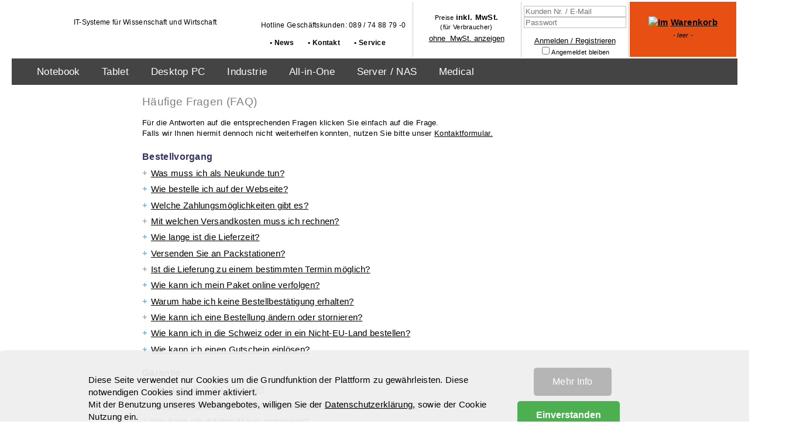

--- FILE ---
content_type: text/html; charset=UTF-8
request_url: https://www.softworld.de/faq
body_size: 20618
content:
<!DOCTYPE html PUBLIC "-//W3C//DTD XHTML 1.0 Transitional//EN"
     "http://www.w3.org/TR/xhtml1/DTD/xhtml1-transitional.dtd">
<html lang="de">
<head>
<title>Softworld Computers</title>
<meta http-equiv="content-type" content="text/html; charset=utf-8">
<meta name="viewport" content="width=1280, initial-scale=0">
<meta name="description" content="Professionelle, individuell konfigurierbare IT-Systeme f&amp;uuml;r Wissenschaft &amp; Wirtschaft, CAD Workstations, MediaBook (Notebooks), Embedded IPC und Server." />
<meta name="author" content="SOFTWORLD Computer und Software Vertrieb GmbH" />

<link rel="canonical" href="https://www.softworld.de/faq" />

<link rel="stylesheet" type="text/css" href="/common.css" />
<link rel="stylesheet" type="text/css" href="/sw.css" />
<link rel="stylesheet" type="text/css" href="/nl.css" />
<link rel="stylesheet" href="/print.css" media="print">
<!-- <link rel="stylesheet" href="mobile.css" media="screen and (min-resolution: 200dpi) and (max-width:1200px)"> -->
<link rel="shortcut icon" type="image/x-icon" href="/sw.ico">
<script type="text/javascript" src="/prototype.js"></script>
<script type="text/javascript" src="/infobox.js"></script>
<script type="text/javascript" src="/cookiehint.js"></script>
<script type="text/javascript" src="/transform.js"></script>
<script type="text/javascript" src="/toggletop.js.php"></script>
</head>

<body onload="setTopStylesBySize($('headmenu')); doCookieHint('/contact');" onresize="setTopStylesBySize($('headmenu'))">
<table width="100%" id="toprow">
	<tr>
		<td align="center" class="logo-headline">
			<a id="logo" href="/"><img src="/image/navi/SoftKombiniert_5.png"
			width="373" height="60" alt="" border="0" />
			<p style="margin:0;margin-top:-20px;padding-left:76px;font-size:90%">IT-Systeme f&uuml;r Wissenschaft und Wirtschaft</p>
			<h1 style="position:fixed;top:-10000px">Softworld Computer Vertrieb GmbH</h1></a>
		</td>
		<td class="navigation" >
		<p style="font-size:90%;">Hotline Gesch&auml;ftskunden: 089 / 74 88 79 -0 <span style="font-size:80%"></span></p>
			<p>
				<a href="/news">&bull;&nbsp;News</a>
				<a href="/contact">&bull;&nbsp;Kontakt</a>
				<a href="/service">&bull;&nbsp;Service</a>
			</p>
		</td>
		<td class="cart border" style="background-color:transparent;border-right:none">
			<p class="scaddi1">
				Preise
			<a name="top" class="cart1">inkl.&nbsp;MwSt.</a><br />(f&uuml;r Verbraucher)			</p>
			<p class="scaddi1">
                <form method="post" action="">
                <input type="hidden" name="b2b" value="1"/>
				<button class="btnAslnk" type="submit">ohne &nbsp;MwSt. anzeigen</button>
                </form>
			</p>
		</td>
		<td class="cart border" style="background-color:transparent">
		<p class="scaddi"><form action="/faq?login" method="post">				<input type="text" name="name" placeholder="Kunden Nr. / E-Mail" /><br />
				<input type="password" name="pwd" placeholder="Passwort" /><br /><br/>
				<button class="btnAslnk" type="submit" name="login" style="color:black">Anmelden / Registrieren</button><br/>
				<input type="checkbox" name="rememberMe" id="rememberMe" /><label for="rememberMe">Angemeldet bleiben</label>
				</form>
						</td>
		<td class="cart" style="cursor:pointer" onclick="location.href = this.getElementsByTagName('a')[0].href;">
			<a class="cart" href="/cart"><img src="/image/other/cart_white.png" alt="Im " class="text" />Warenkorb</a>
			<p class="scaddi">
			<em>- leer -</em>
		</td>
	</tr>
</table>

					</tr>
</table>
<table width="100%" class="cart">
	<tr>
<td colspan="2" align="left">

					<div id="klic" onMouseOver="deactivatetop(null);"></div><div id="klic2" onMouseOver="deactivatetop(null);"></div><div id="headmenu"><span id="menubutton" onclick="wrenchaction(this.parentNode)"><img src="/image/other/menu_white.png" alt="Produktmen&uuml;"/></span><strong class="boxcaption" style="margin:1px;padding:0;visibility:collapse">.</strong><table class="topbox"><tr style="vertical-align:top"><td class="tbx_panel_content_0"><div class="tbx_panel_content"><strong><a href="/mediabook-">MediaBook &reg;</a></strong><table class="tbx_panel_content"><tr style="vertical-align:top"><td class="tbx_panel_content_1"><div class="tbx_panel_content"><a href="/mediabook-/mediabook-okeanos">MediaBook&reg; Okeanos&trade;</a><br/><span class="groupcap">Mobile Profi Business &amp; Entertainment</span></div></td></tr><tr style="vertical-align:top"><td class="tbx_panel_content_1"><div class="tbx_panel_content"><a href="/mediabook-/mediabook-hyperion">MediaBook&reg; Hyperion&trade;</a><br/><span class="groupcap">Mobile Highend-Gaming, CAD Workstation</span></div></td></tr><tr style="vertical-align:top"><td class="tbx_panel_content_1"><div class="tbx_panel_content"><a href="/mediabook-/mediabook-regatta">MediaBook&reg; Regatta&trade;</a><br/><span class="groupcap">Industrie &amp; Outdoor, Rugged &amp; MIL-Standard</span></div></td></tr><tr style="vertical-align:top"><td class="tbx_panel_content_1"><div class="tbx_panel_content"><a href="/mediabook-/mobile-workstations">Mobile Workstations</a><br/><span class="groupcap">High-End Notebooks</span></div></td></tr><tr style="vertical-align:top"><td class="tbx_panel_content_1"><div class="tbx_panel_content"><a href="/mediabook-/microsoft-surface-laptop">Microsoft Surface Laptop</a><br/><span class="groupcap">Leistungsstarke Notebooks von Microsoft</span></div></td></tr><tr style="vertical-align:top"><td class="tbx_panel_content_1"><div class="tbx_panel_content"><a href="/mediabook-/samsung-galaxy-book">Samsung Galaxy Book</a><br/><span class="groupcap">Leistungsstarke Tablets von Samsung</span></div></td></tr></table></div></td></tr></table><strong class="boxcaption" onMouseOver="activatetop(this);">Notebook</strong><table class="topbox"><tr style="vertical-align:top"><td class="tbx_panel_content_0"><div class="tbx_panel_content"><strong><a href="/tablet">Tablet</a></strong><table class="tbx_panel_content"><tr style="vertical-align:top"><td class="tbx_panel_content_1"><div class="tbx_panel_content"><a href="/tablet/mediabook-pad">MediaBook &reg; Pad Windows</a><br/><span class="groupcap">Mediabook Business Tablets</span></div></td></tr><tr style="vertical-align:top"><td class="tbx_panel_content_1"><div class="tbx_panel_content"><a href="/tablet/microsoft-surface">Microsoft Surface</a><br/><span class="groupcap">Leistungsstarke Tablets von Microsoft</span></div></td></tr><tr style="vertical-align:top"><td class="tbx_panel_content_1"><div class="tbx_panel_content"><a href="/tablet/industrie-tablets">Industrie- und Outdoor Tablets</a><br/><span class="groupcap">Robuste Tablets mit Outdoor Zertifizierungen</span></div></td></tr></table></div></td></tr></table><strong class="boxcaption" onMouseOver="activatetop(this);">Tablet</strong><table class="topbox"><tr style="vertical-align:top"><td class="tbx_panel_content_0"><div class="tbx_panel_content"><strong><a href="/powerengine-pc">PowerEngine&trade; PC</a></strong><table class="tbx_panel_content"><tr style="vertical-align:top"><td class="tbx_panel_content_1"><div class="tbx_panel_content"><a href="/powerengine-pc/powerengine-business-pc">PowerEngine&trade; Business PC</a><br/><span class="groupcap">F&uuml;r den B&uuml;roalltag optimale Begleiter</span></div></td></tr><tr style="vertical-align:top"><td class="tbx_panel_content_1"><div class="tbx_panel_content"><a href="/powerengine-pc/powerengine-workstation">PowerEngine&trade; Workstation</a><br/><span class="groupcap">High-End Systeme f&uuml;r alle Anwendungen</span></div></td></tr><tr style="vertical-align:top"><td class="tbx_panel_content_1"><div class="tbx_panel_content"><a href="/powerengine-pc/powerengine-gamer-pc">PowerEngine&trade; Gamer PC</a><br/><span class="groupcap">Problemlos AAA Games spielen</span></div></td></tr><tr style="vertical-align:top"><td class="tbx_panel_content_1"><div class="tbx_panel_content"><a href="/powerengine-pc/powerengine-mini-itx">PowerEngine&trade; Mini ITX</a><br/><span class="groupcap">Leistungsstarke Mini PCs im ITX Format</span></div></td></tr><tr style="vertical-align:top"><td class="tbx_panel_content_1"><div class="tbx_panel_content"><a href="/powerengine-pc/powerengine-mikro-pc">PowerEngine&trade; Mikro PC</a><br/><span class="groupcap">Kompakte Allrounder im Mikro Format</span></div></td></tr></table></div></td></tr></table><strong class="boxcaption" onMouseOver="activatetop(this);">Desktop PC</strong><table class="topbox"><tr style="vertical-align:top"><td class="tbx_panel_content_0"><div class="tbx_panel_content"><strong><a href="/embedded-minipc">Embedded MiniPC</a></strong><table class="tbx_panel_content"><tr style="vertical-align:top"><td class="tbx_panel_content_1"><div class="tbx_panel_content"><a href="/embedded-minipc/minipc2-kompakt-fan">MiniPC2 Kompakt Fan</a><br/><span class="groupcap">1,3 Liter PCs mit L&uuml;fter</span></div></td></tr><tr style="vertical-align:top"><td class="tbx_panel_content_1"><div class="tbx_panel_content"><a href="/embedded-minipc/minipc2-embedded-fanless">MiniPC2 Embedded Fanless</a><br/><span class="groupcap">1,3 Liter PCs ohne L&uuml;fter</span></div></td></tr><tr style="vertical-align:top"><td class="tbx_panel_content_1"><div class="tbx_panel_content"><a href="/embedded-minipc/minipc3-embedded-highend">MiniPC3 Embedded HighEnd</a><br/><span class="groupcap">Embedded Industrie MiniPC l&uuml;fterlos</span></div></td></tr><tr style="vertical-align:top"><td class="tbx_panel_content_1"><div class="tbx_panel_content"><a href="/embedded-minipc/minipc4-industrie-workstation">MiniPC4 Industrie Workstation</a><br/><span class="groupcap">Leistungsstarke MiniPCs, mit Grafikkarte</span></div></td></tr><tr style="vertical-align:top"><td class="tbx_panel_content_1"><div class="tbx_panel_content"><a href="/embedded-minipc/vehicle-railway-embedded-pcs">Vehicle &amp; Railway Embedded PCs</a><br/><span class="groupcap">Automotive Computing</span></div></td></tr><tr style="vertical-align:top"><td class="tbx_panel_content_1"><div class="tbx_panel_content"><a href="/embedded-minipc/machine-vision-gpu-computer">Machine Vision GPU Computer</a><br/><span class="groupcap">Machine Vision and AI Computing</span></div></td></tr><tr style="vertical-align:top"><td class="tbx_panel_content_1"><div class="tbx_panel_content"><a href="/embedded-minipc/minipc-maritim">MiniPC Maritim</a><br/><span class="groupcap">MiniPCs mit Marine Zulassung</span></div></td></tr></table></div></td><td class="tbx_panel_content_0"><div class="tbx_panel_content"><strong><a href="/industrie-outdoor">Industrie-/Outdoor</a></strong><table class="tbx_panel_content"><tr style="vertical-align:top"><td class="tbx_panel_content_1"><div class="tbx_panel_content"><a href="/industrie-outdoor/industrie-racks">Industrial Rack PC / Workstations</a><br/><span class="groupcap">Industrie Rack / Standalone Workstations</span></div></td></tr><tr style="vertical-align:top"><td class="tbx_panel_content_1"><div class="tbx_panel_content"><a href="/industrie-outdoor/mediabook-regatta">MediaBook&reg; Regatta&trade;</a><br/><span class="groupcap">Robuste Laptops / Notebooks f&uuml;r Industrie und Milit&auml;r</span></div></td></tr><tr style="vertical-align:top"><td class="tbx_panel_content_1"><div class="tbx_panel_content"><a href="/industrie-outdoor/genius-industrie-panel-pc">Genius&trade; Industrie Panel PC</a><br/><span class="groupcap">Robuste Industrie Panel PC</span></div></td></tr><tr style="vertical-align:top"><td class="tbx_panel_content_1"><div class="tbx_panel_content"><a href="/industrie-outdoor/industrie-tablets">Industrie- und Outdoor Tablets</a><br/><span class="groupcap">Robuste Tablets mit Military / Outdoor Zertifizierungen</span></div></td></tr><tr style="vertical-align:top"><td class="tbx_panel_content_1"><div class="tbx_panel_content"><a href="/industrie-outdoor/kassensysteme">Kassensysteme</a><br/><span class="groupcap">Kassensysteme (POS) f&uuml;r Verkaufsl&ouml;sungen</span></div></td></tr><tr style="vertical-align:top"><td class="tbx_panel_content_1"><div class="tbx_panel_content"><a href="/industrie-outdoor/promedia-portable-pc">ProMedia Portable PC</a><br/><span class="groupcap">Robuster Tragbarer PC im kompakten Format</span></div></td></tr><tr style="vertical-align:top"><td class="tbx_panel_content_1"><div class="tbx_panel_content"><a href="/industrie-outdoor/positioning-your-digital-world">Positioning your Digital World</a><br/><span class="groupcap">Flexible Mehrbildschirm- und Arbeitsplatzl&ouml;sungen</span></div></td></tr><tr style="vertical-align:top"><td class="tbx_panel_content_1"><div class="tbx_panel_content"><a href="/industrie-outdoor/generative-ai-server">Generative AI Server</a></div></td></tr></table></div></td></tr></table><strong class="boxcaption" onMouseOver="activatetop(this);">Industrie</strong><table class="topbox"><tr style="vertical-align:top"><td class="tbx_panel_content_0"><div class="tbx_panel_content"><a href="/genius-all-in-one-pc">Genius&trade; All-in-One PC</a><br/><span class="groupcap">Kompakte und effiziente AIO Systeme</span></div></td></tr></table><strong class="boxcaption" onMouseOver="activatetop(this);">All-in-One</strong><table class="topbox"><tr style="vertical-align:top"><td class="tbx_panel_content_0"><div class="tbx_panel_content"><strong><a href="/powerengine-server-nas">PowerEngine&trade; Server &amp; NAS</a></strong><table class="tbx_panel_content"><tr style="vertical-align:top"><td class="tbx_panel_content_1"><div class="tbx_panel_content"><a href="/powerengine-server-nas/powerengine-superserver-single-xeon">PowerEngine SuperServer Single Xeon</a><br/><span class="groupcap">Server mit allen Xeon-Prozessoren</span></div></td></tr><tr style="vertical-align:top"><td class="tbx_panel_content_1"><div class="tbx_panel_content"><a href="/powerengine-server-nas/powerengine-superserver-dual-xeon">PowerEngine SuperServer Dual Xeon</a><br/><span class="groupcap">Duale Server-Systeme mit Xeon CPUs</span></div></td></tr><tr style="vertical-align:top"><td class="tbx_panel_content_1"><div class="tbx_panel_content"><a href="/powerengine-server-nas/powerengine-highend-server-epyc">PowerEngine Highend Server EPYC</a><br/><span class="groupcap">High-End Server mit AMD-Prozessoren</span></div></td></tr><tr style="vertical-align:top"><td class="tbx_panel_content_1"><div class="tbx_panel_content"><a href="/powerengine-server-nas/mini-entry-server-xeon-itx">Mini Entry Server Xeon ITX</a><br/><span class="groupcap">Mini-Server im ITX-Format</span></div></td></tr><tr style="vertical-align:top"><td class="tbx_panel_content_1"><div class="tbx_panel_content"><a href="/powerengine-server-nas/embedded-server-fanless-itx">Embedded Server Fanless ITX</a><br/><span class="groupcap">Mini Server, ITX-Format, L&uuml;fterlos</span></div></td></tr><tr style="vertical-align:top"><td class="tbx_panel_content_1"><div class="tbx_panel_content"><a href="/powerengine-server-nas/private-cloud-nas-systeme">Private Cloud &amp; NAS-Systeme</a><br/><span class="groupcap">mit Raid und Hot-Swap Funktionen</span></div></td></tr><tr style="vertical-align:top"><td class="tbx_panel_content_1"><div class="tbx_panel_content"><a href="/powerengine-server-nas/portable-outdoor-server">Portable Outdoor Server</a><br/><span class="groupcap">Tragbare Server f&uuml;r Outdoor</span></div></td></tr></table></div></td></tr></table><strong class="boxcaption" onMouseOver="activatetop(this);">Server / NAS</strong><table class="topbox"><tr style="vertical-align:top"><td class="tbx_panel_content_0"><div class="tbx_panel_content"><strong><a href="/medical">Medical</a></strong><table class="tbx_panel_content"><tr style="vertical-align:top"><td class="tbx_panel_content_1"><div class="tbx_panel_content"><a href="/medical/medicalaio">MedicalAIO</a><br/><span class="groupcap">Medical AIO PCs</span></div></td></tr><tr style="vertical-align:top"><td class="tbx_panel_content_1"><div class="tbx_panel_content"><a href="/medical/medical-tablet">Medical Tablet</a><br/><span class="groupcap">Tablets mit medizinischen Zertifizierungen</span></div></td></tr><tr style="vertical-align:top"><td class="tbx_panel_content_1"><div class="tbx_panel_content"><a href="/medical/desktop-pc">Desktop PC</a><br/><span class="groupcap">Medical Desktop Computer</span></div></td></tr><tr style="vertical-align:top"><td class="tbx_panel_content_1"><div class="tbx_panel_content"><a href="/medical/medizinische-monitore">Medizinische Monitore</a><br/><span class="groupcap">Medical Panels</span></div></td></tr><tr style="vertical-align:top"><td class="tbx_panel_content_1"><div class="tbx_panel_content"><a href="/medical/betrachtung-und-befundungsmonitore">Betrachung- und Befundungsmonitore</a><br/><span class="groupcap">Panels mit medizinischen Zertifizierungen</span></div></td></tr><tr style="vertical-align:top"><td class="tbx_panel_content_1"><div class="tbx_panel_content"><a href="/medical/drucker-fr-das-gesundheitswesen">Drucker f&uuml;r das Gesundheitswesen</a><br/><span class="groupcap">Drucker f&uuml;r das Gesundheitswesen</span></div></td></tr><tr style="vertical-align:top"><td class="tbx_panel_content_1"><div class="tbx_panel_content"><a href="/medical/visitewagen">Visitewagen</a><br/><span class="groupcap">Visitewagen f&uuml;r medizinische Produkte</span></div></td></tr></table></div></td></tr></table><strong class="boxcaption" onMouseOver="activatetop(this);">Medical</strong>		</td></table>
<!-- Infozeile -->
<table id="contents">
	<tr>
				<td id="pres" valign="top" width="*"><div id="FAQMain">
  <h1>Häufige Fragen (FAQ)</h1>
  <p>
    Für die Antworten auf die entsprechenden Fragen klicken Sie einfach auf die Frage.
    <br>
    Falls wir Ihnen hiermit dennoch nicht weiterhelfen konnten, nutzen Sie bitte unser
    <a href="/contactform">Kontaktformular.</a>
  </p>
  <h2>Bestellvorgang</h2>
  <h3>Was muss ich als Neukunde tun?</h3>
  <div>
    Damit wir Ihr Unternehmen und Sie als unseren Ansprechpartner korrekt in unserem System erfassen können, bitten wir Sie, das Neukundenformular vollständig auszufüllen. Das Formular finden Sie
    <a href="/newcustomer">hier.</a>
  </div>
  <h3>Wie bestelle ich auf der Webseite?</h3>
  <div>
    <h4>1. Produkte auswählen</h4>
    <div>
      Am schnellsten finden Sie Produkte über das Menü auf der Startseite oder indem Sie einen Suchbegriff in das Suchfeld eingeben und auf Suchen klicken. Mit Hilfe der erweiterten Suche können Sie Hersteller und weitere Kategorien eingrenzen.
    </div>
    <h4>2. Menge wählen und in den Warenkorb legen</h4>
    <div>
      Wählen Sie Menge und Artikel und klicken Sie auf "Warenkorb". Nachdem Sie alle Produkte in den Warenkorb gelegt haben, klicken Sie auf den Button "Zur Kasse".
    </div>
    <h4>3. Einloggen oder neues Kundenkonto anlegen</h4>
    <div>
      Falls Sie schon Kunde sind, geben Sie hier Kundennummer bzw. Ihre Email-Adresse ein, um sich in Ihrem Kundenkonto anzumelden. Das Bestellformular wird dadurch automatisch mit Ihren Kundendaten befüllt. Falls sich Ihre Rechnungs- bzw. Lieferadresse geändert hat, korrigieren Sie diese bitte. Sind Sie Neukunde, klicken Sie auf „registrieren Sie sich jetzt“ und füllen das Formular mit Ihren persönlichen Daten aus und tragen Sie ganz unten ein von Ihnen frei gewähltes Passwort ein. Achten Sie dabei auf Groß- und Kleinschreibung. Mit Ihrer Email-Adresse und dem Passwort können Sie sich beim nächsten Einkauf in Ihrem Konto anmelden, und Ihre Kundendaten werden automatisch eingefüllt. Ihre Daten sind bei uns absolut sicher - wir geben diese keinesfalls an Dritte weiter.
    </div>
    <h4>4. Versand an eine abweichende Lieferadresse</h4>
    <div>
      Wenn Sie die Bestellung an eine andere Adresse senden möchten, klicken Sie das Häkchen "An Rechnungsadresse liefern" ab. Wählen Sie im Adress-Auswahlfenster "Neue Adresse" und tragen Sie Ihre Lieferadresse ein. Für den Versand an eine Packstation, geben Sie bitte im Feld Bemerkungen die Postnummer ein und im ersten Feld der Straßenbezeichnung die Packstation.
    </div>
    <h4>5. Versandart auswählen</h4>
    <div>
      Wählen Sie eine Versandart.
    </div>
    <h4>6. Zahlungsart auswählen</h4>
    <div>
      Wählen Sie eine Zahlungsart aus und geben Sie die benötigte Information in die Felder ein.
    </div>
    <h4>7. Bestellung überprüfen und absenden</h4>
    <div>
      Falls Sie einen Gutschein einlösen möchten, geben Sie diesen in das Feld "Rabattcode" ein und klicken Sie auf "Einlösen". Klicken Sie auf "Jetzt kaufen", um die Bestellung an uns zu übermitteln. Ihre persönlichen Daten werden mit einem 128 Bit SSL Verfahren verschlüsselt und so garantiert sicher übertragen.
    </div>
    <h4>8. Bestellbestätigung</h4>
    <div>
      Nach Absenden der Bestellung erhalten Sie eine Bestellbestätigung per Email mit allen Details Ihrer Bestellung sowie unseren Kontodaten. Falls Sie die Zahlungsart Vorkasse gewählt haben, erhalten Sie die Informationen zur Bankverbindung. Sie können jederzeit in Ihrem Kundenkonto überprüfen, ob wir Ihre Bestellung erhalten haben. Ist diese dort aufgelistet, wurde die Bestellung an uns übertragen.
    </div>
    <h4>9. Versandbestätigung</h4>
    <div>
      Nach Versand der Bestellung erhalten Sie eine Versandbestätigung mit der UPS Tracking Nummer. Klicken Sie auf diesen Link, wenn Sie den Status Ihrer Sendung online verfolgen können. Den UPS Tracking Link finden Sie auch in Ihrem Kundenkonto.
    </div>
  </div>
  <h3>Welche Zahlungsmöglichkeiten gibt es?</h3>
  <div>
    Zahlungsarten: PayPal, Nachnahme, Vorkasse (versandfrei) oder auf Rechnung (bei Stammkunden ab der 3. Bestellung nach positiver Bonitätsprüfung). Unser Angebot gilt für gewerbliche Endkunden und Öffentliche Auftraggeber und ist in Preisen ohne MwSt. angegeben. Sind Sie Privatkunde, können Sie die Preisanzeige in der Navigation oben umstellen.
  </div>
  <h3>Mit welchen Versandkosten muss ich rechnen?</h3>
  <div>
    Bis 10 kg: € 9,00 bei Webshop-Bestellungen oder telefonischen Bestellungen. Über 10 kg: nach UPS Versandgebühren. Versand in andere EU-Länder und in die Schweiz nach Absprache.
  </div>
  <h3>Wie lange ist die Lieferzeit?</h3>
  <div>
    Die Lieferzeit für individuell konfigurierte PC Systeme innerhalb Deutschland beträgt 2-4 Arbeitstage. Der Zeitpunkt der Lieferung hängt grundsätzlich von drei Faktoren ab:
    <ul>
      <li>Verfügbarkeit der Komponenten</li>
      <li>Zeitpunkt des Zahlungseingangs</li>
      <li>Fertigungszeit</li>
    </ul>
    Standardisierte Handelsware innerhalb Deutschland beträgt 1-2 Tage, nach Österreich und EU Ausland 4-5 Tage und für die Schweiz 4-7 Tage.
  </div>
  <h3>Versenden Sie an Packstationen?</h3>
  <div>
    Ja, wir versenden auch an deutsche Packstationen. So können Sie Ihr Paket Tag und Nacht abholen, ohne Wartezeiten. Geben Sie bitte dazu bei der Lieferadresse im Feld "Firma" die Postnummer ein, und im Feld "Straße" die Packstation. Mehr Info, wie Sie von einer Packstation abholen können, finden Sie unter www.packstation.de.
  </div>
  <h3>Ist die Lieferung zu einem bestimmten Termin möglich?</h3>
  <div>
    Falls wir Ihr Paket nicht sofort an Sie absenden sollen, da Sie die Produkte erst zu einem späteren Zeitpunkt benötigen, tragen Sie bitte Ihren Wunschtermin bei der Bestellung im Kommentarfeld im Warenkorb ein.
  </div>
  <h3>Wie kann ich mein Paket online verfolgen?</h3>
  <div>
    Nach Versand Ihres Paketes erhalten Sie von uns eine Versandbestätigung. Darin finden Sie die Sendungsnummer sowie einen Link zur Webseite des Versenders, in der Regel UPS oder DHL.
  </div>
  <h3>Warum habe ich keine Bestellbestätigung erhalten?</h3>
  <div>
    Bitte sehen Sie in Ihrem Spam-Ordner nach, ob die Bestellbestätigungs- bzw. Versandbestätigungs-E-Mail vielleicht dort gelandet ist. Es kann auch sein, dass Sie Ihre E-Mail Adresse nicht korrekt eingegeben haben oder der Bestellvorgang nicht abgeschlossen wurde. Sie können aber jederzeit in Ihrem Kundenkonto überprüfen, ob wir Ihre Bestellung erhalten haben. Ist diese dort aufgelistet, wurde die Bestellung an uns übertragen.
  </div>
  <h3>Wie kann ich eine Bestellung ändern oder stornieren?</h3>
  <div>
    Eine Bestellung zu ändern, ist leider nicht möglich. Bitte stornieren Sie in diesem Fall die Bestellung und erstellen Sie eine neue. Um eine Bestellung zu stornieren, melden Sie sich auf unserer Webseite in Ihrem Kundenkonto an. Öffnen Sie die entsprechende Bestellung über “Ansehen” und klicken Sie auf den Link “Bestellung stornieren”. Falls die Zahlung bereits erfolgt ist, wird der Kaufpreis innerhalb von 3 Werktagen an Sie zurückerstattet. Kontaktieren Sie uns bitte in diesem Fall per E-Mail oder telefonisch, damit wir wissen, dass die Bestellung an uns zurückgesandt wird. Geben Sie Ihre Bestellnummer an, damit wir Ihr Anliegen rascher bearbeiten können.
  </div>
  <h3>Wie kann ich in die Schweiz oder in ein Nicht-EU-Land bestellen?</h3>
  <div>
    In diesem Fall bestellen Sie bitte direkt über unseren Onlineshop und wählen Sie als Zahlungsart "Vorkasse“. Zu den Versandkosten kommt die Bearbeitung der Zollpapiere. Die zusätzlichen Kosten ersehen Sie aus der Auftragsbestätigung. Sie überweisen allerdings nur den Nettobetrag. Bitte achten Sie bei Überweisung auf die komplette Gebührenübernahme (für den Überweiser), da sonst Differenzen bei dem Gesamtbetrag entstehen können. Mit der Lieferung Ihres Notebooks erhalten Sie eine Nettorechnung. Die Zollanmeldung und Ausfuhr wird von uns übernommen. Eine nachträgliche Rückerstattung der MwSt. durch uns ist nicht möglich.
  </div>
  <h3>Wie kann ich einen Gutschein einlösen?</h3>
  <div>
    Geben Sie einfach die Gutscheinnummer in das vorgesehene Feld im Warenkorb ein und klicken Sie auf "Einlösen".
  </div>
  <h2>Garantie</h2>
  <h3>Wie lange läuft die Garantie?</h3>
  <div>
    Wir bieten Ihnen Produkte höchster Qualität und garantieren 100%ige Zufriedenheit. Sollte ein Artikel dennoch nicht einwandfrei funktionieren, so können Sie diesen innerhalb von 24 Monaten an uns zurücksenden. Zur Rücksendung benutzen Sie bitte das auszufüllende RMA Formular (Link). Vergessen Sie nicht den Kaufnachweis (Rechnung) als Kopie beizulegen. Bevor Sie ein Produkt zurücksenden können, können Sie uns gerne per Telefon oder E-Mail kontaktieren - wir helfen Ihnen gerne weiter.
  </div>
  <h3>Mein Gerät ist defekt und ist außerhalb der Garantiezeit - was nun?</h3>
  <div>
    Wenn sich Ihr Gerät nicht mehr innerhalb der Garantiezeit befindet oder durch einen externen Einfluss (Flüssigkeitsschaden, mechanische Beschädigung) die Garantie erloschen ist, können Sie das Gerät zur Erstellung eines Kostenvoranschlages an uns übersenden. Benutzen Sie hierfür das RMA Formular auf der Service –Seite oder schreiben Sie uns formlos eine E-Mail mit der genauen Fehlerbeschreibung - anschließend erhalten Sie eine RMA-Nummer für die Einsendung Ihres Gerätes.
  </div>
  <h3>Wie kann ich defekte Akkus entsorgen?</h3>
  <div>
    Akkus sind Sondermüll und dürfen nicht im Hausmüll entsorgt werden. Bitte entsorgen Sie sachgerecht Ihren Akku. Im batterievertreibenden Handel, Fachmärkten sowie den kommunalen Sammelstellen stehen entsprechende Behälter bereit. Im Zweifelsfall senden Sie uns Ihren Akku zu, damit wir ihn sachgerecht entsorgen können.
  </div>
  <h2>Konto</h2>
  <h3>Welche Vorteile hat mein Kundenkonto?</h3>
  <div>
    Mit diesen persönlichen Log-in Daten können Sie sich in Ihrem Kundenkonto anmelden und müssen bei einer Bestellung nicht nochmals Ihre Rechnungs- und Lieferadresse eingeben. Dies ermöglicht Ihnen eine rasche und einfache Bestellung.
    <h4>In Ihrem Konto können Sie </h4>
    <ul>
      <li>Ihre persönlichen Daten verwalten, wie z.B. Ihre Adressen</li>
      <li>Ihr persönliches Passwort und Ihre E-Mail-Adresse ändern</li>
      <li>Ihre bisherigen Bestellungen ansehen und falls gewünscht, eine neue Bestellung daraus erstellen</li>
      <li>Ihren Merkzettel einsehen und falls gewünscht, eine neue Bestellung daraus erstellen</li>
    </ul>
    Ihre persönlichen Informationen verwenden wir ausschließlich, um Ihren Auftrag zu bearbeiten und Ihnen einen bequemeren Einkauf zu ermöglichen. Wir garantieren, dass wir nie Ihre persönlichen Daten Dritten zur Nutzung zur Verfügung stellen.
  </div>
  <h3>Passwort vergessen?</h3>
  <div>
    Unter Mein Konto können Sie jederzeit ein neues Passwort anfordern. Aus Sicherheitsgründen können wir Ihnen leider nicht Ihr altes Passwort zusenden. Sie können das neue Passwort jedoch jederzeit in Ihrem Konto auf ein persönliches Passwort ändern.
  </div>
  <h3>Wo kann ich meine E-Mail-Adresse ändern?</h3>
  <div>
    Unter Mein Konto im Menü "Benutzerkonto Information" können Sie jederzeit Ihre E-Mail-Adresse ändern.
  </div>
  <h3>Was ist der Merkzettel?  Ich bestelle regelmäßig das gleiche – wie kann ich Artikel speichern?</h3>
  <div>
    Sie können einen Warenkorb generieren und anstatt zur Kasse zu gehen und sofort zu bestellen, klicken Sie auf Merkzettel, um den oder die Artikel zu einem späteren Zeitpunkt zu bestellen. Der Merkzettel eignet sich auch für regelmäßig wiederholende Bestellungen der gleichen Artikel.
  </div>
  <h2>Features</h2>
  <h3>Was ist der Notebookberater? Wie finde ich das passende MediaBook?</h3>
  <div>
    Bei der Kaufentscheidung sind der Anwendungsbereich und entsprechende Eigenschaften die Kriterien, die Sie zielsicher zum Wunschgerät führen. Gaming-Notebooks benötigen beispielsweise extreme Prozessorleistung und für aktuelle 3D-Spiele dedizierte Grafikausrüstung. Wer hingegen lediglich Texte bearbeitet, im Internet surft oder Videos auf seinem Notebook genießen möchte, trifft mit einem Multimedia-Notebook mit solider Grundausstattung die richtige Wahl. Sollen Schriften besonders scharf sein und Bilder sowie Videos detailreich und lebendig wirken, entscheidet man sich für ein Full-HD-Display. Bildschirme mit IPS-Technologie zeichnen sich wiederum durch hohe Kontraste und kräftige Farben aus, die auch aus seitlichen Blickwinkeln stabil bleiben. Filtern Sie die benötigten Schnittstellen. Lassen sich mehrere Monitore oder ein Fernseher anschließen, vielleicht in 4K-Auflösung? Insbesondere via HDMI-Anschluss, der Ton und Bild in digitaler Qualität überträgt? Bietet das Notebook USB 3.0- oder 3.1-Anschlüsse für eine schnelle Datenübertragung? Der Notebookberater bietet entsprechende Filtermöglichkeiten – das Ergebnis ist das passende Notebook.
  </div>
  <h3>Wie finde ich den passenden Embedded Industrie PC?</h3>
  <div>
    Der Anwendungsbereich und entsprechende Eigenschaften wie Temperaturbereich sind Kriterien, die Sie zielsicher zum passenden Industrie bzw. Embedded PC führen. Benutzen Sie den Filter, um Systeme angezeigt zu bekommen, die die benötigten Schnittstellen oder Funkverbindungsmöglichkeiten besitzen. Lassen sich mehrere Monitore oder ein Fernseher anschließen, vielleicht in 4K-Auflösung? Insbesondere via Display Port oder HDMI-Anschluss, der Ton und Bild in digitaler Qualität überträgt? Bietet der Industrie bzw. Embedded PC USB 3.0- oder 3.1-Anschlüsse für eine schnelle Datenübertragung? Der Industrie PC Berater bietet entsprechende Filtermöglichkeiten – das Ergebnis ist das passende Gerät.
  </div>
  <h3>Wie finde ich allgemeine Hard- und Software Produkte?</h3>
  <div>
    Klicken Sie ins Suchfeld auf der Startseite oben und geben Sie Ihren gesuchten Artikel oder Hersteller ein. Sie können durch Klick auf die Lupe die Suche einschränken. Durch Auswahl des Herstellers und/oder Kategorie 1 bzw. Kategorie 2 oder 3, lässt sich in der Regel Ihr gesuchter Artikel aus einer Auswahl von über 70.000 IT-Produkten finden. Falls Sie einen Artikel nicht finden, helfen wir Ihnen gerne persönlich am Telefon oder per E-Mail.
  </div>
  <h3>Kann ich neutrale Broschüren und Datenblätter per Download erhalten?</h3>
  <div>
    Auf der Startseite in der Fußzeile finden Sie unter „Newsletter & Broschüren“ einen Downloadlink für neutrale Broschüren. Benötigen Sie einzelne Datenblätter neutral und ohne Preise, können Sie diese gerne per Email anfordern.
  </div>
  <h3>Kann ich Notebooks und PCs auch ohne Logo bekommen?</h3>
  <div>
    Die meisten Notebooks oder PCs sind auf Wunsch auch ohne Logo – vollkommen neutral lieferbar. Dies eignet sich vor allem für Fachhändler oder Firmenkunden, die ein eigenes Firmenlogo auf dem Display-Deckel anbringen möchten.
  </div>
  <h2>Datenschutz</h2>
  <h3>Muss ich Cookies akzeptieren?</h3>
  <div>
    Cookies sind Nummern, die bei Ihrem Besuch auf unserer Webseite in Ihrem Webbrowser gespeichert werden. Cookies und JavaScript ermöglichen es Ihnen, alle Funktionen auf unserer Webseite zu nutzen und auf bequeme Weise einzukaufen. Cookies und JavaScript müssen aktiviert sein, damit Sie Waren in den Einkaufswagen legen und bestellen können. Sowohl Cookies als auch JavaScript sind standardmäßig in allen Webbrowsern aktiviert. Falls Sie diese deaktiviert haben, schalten Sie diese bitte wieder ein, damit Sie unsere Webseite ohne Einschränkungen benutzen können.
  </div>
  <h3>Datenschutz unter Windows 10</h3>
  <div>
    Zur Einrichtung von Windows 10 stellen wir Ihnen hier 2 Links zur Verfügung:
    <ul>
      <a href="http://www.tecchannel.de/g/windows-10-datenschutz-einstellungen-im-ueberblick,38656,5#galleryHeadline" target="_blank">http://www.tecchannel.de/g/windows-10-datenschutz-einstellungen-im-ueberblick,38656,5#galleryHeadline</a>
      <br /><br />
      <a href="http://www.zdnet.de/88239297/windows-10-datenschutzeinstellungen-unter-der-lupe/" target="_blank">http://www.zdnet.de/88239297/windows-10-datenschutzeinstellungen-unter-der-lupe/</a>
    </ul>
  </div>
  
  
  <h2>Technisches</h2>
  <h3>Kann ich eine spezielle Festplatten Konfiguration bestellen?</h3>
  <div>
    Falls Sie eine spezielle Aufteilung Ihrer primären Festplatte wünschen, ist dies in der Regel möglich. Sollten Sie mehrere Festplatten wünschen, beispielsweise als RAID-Verbund, ist dies ebenfalls machbar. Kontaktieren Sie uns in diesem Fall per Email oder telefonisch, damit wir Ihr Anliegen besprechen und Ihnen ein passendes Angebot erstellen können.
  </div>
  <h3>Wie kann ich ein Backup erstellen?</h3>
  <div>
    Nutzen Sie eine externe Festplatte oder einen USB-Stick, um wichtige Dateien regelmäßig zu sichern. Windows bietet auch eine integrierte Backup-Funktion an, mit der Sie Dateien und Ordner sichern können. Für umfassendere Backups können Sie spezielle Backup-Software von Drittanbietern verwenden. Denken Sie daran, Ihre Backups an einem sicheren Ort aufzubewahren, um Datenverlust zu verhindern.
  </div>
  <h3>Wie kann ich meinen PC vor Viren schützen?</h3>
  <div>
    Um Ihren PC vor Viren und Malware zu schützen, sollten Sie folgende Maßnahmen ergreifen:
    <ul>
      <li>Installieren Sie eine vertrauenswürdige Antivirensoftware und halten Sie sie stets auf dem neuesten Stand.</li>
      <li>Aktualisieren Sie Ihr Betriebssystem und Ihre Anwendungen regelmäßig, um Sicherheitslücken zu schließen.</li>
      <li>Seien Sie vorsichtig beim Öffnen von E-Mail-Anhängen oder dem Besuch verdächtiger Websites.</li>
      <li>Verwenden Sie komplexe Passwörter und ändern Sie diese regelmäßig.</li>
      <li>Sichern Sie Ihre Daten regelmäßig, um im Falle eines Angriffs keine wichtigen Informationen zu verlieren.</li>
    </ul>
  </div>
  <h3>Wie kann ich meinen Laptop-Bildschirm reinigen?</h3>
  <div>
    Um Ihren Laptop-Bildschirm zu reinigen, sollten Sie folgende Schritte befolgen:
    <ul>
      <li>Schalten Sie Ihren Laptop aus und ziehen Sie das Netzkabel ab.</li>
      <li>Verwenden Sie ein weiches Mikrofasertuch, um Staub und Schmutz vorsichtig vom Bildschirm zu entfernen.</li>
      <li>Falls erforderlich, befeuchten Sie das Tuch leicht mit destilliertem Wasser oder einem speziellen Bildschirmreiniger. Vermeiden Sie es, den Bildschirm zu stark zu befeuchten.</li>
      <li>Reinigen Sie den Bildschirm mit sanften, kreisförmigen Bewegungen. Drücken Sie nicht zu fest auf den Bildschirm, um Beschädigungen zu vermeiden.</li>
      <li>Trocknen Sie den Bildschirm mit einem trockenen, sauberen Tuch.</li>
      <li>Schalten Sie Ihren Laptop wieder ein, sobald der Bildschirm vollständig getrocknet ist.</li>
    </ul>
  </div>
  
  <h3>USB 3.1 Type-C und seine Ausbaustufen</h3>
  <div>
    Standard-A und Micro-B haben gemeinsam, dass man sie nur in der korrekten Orientierung einstecken kann. Type-C, ungefähr so klein wie Micro-B, ist aber verdrehsicher und kann daher auch „auf dem Kopf herum“ eingesteckt werden. Von USB 3.1 Type-C gibt es im Wesentlichen drei verschiedene Ausbaustufen:

    <ul>
      <li>USB 3.1 Gen1 Type-C</li>
      <ul>
        <li>USB-Bandbreite: 5 Gbit/s</li>
        <li>Ist technisch identisch zu USB 3.0 (bis auf die neue Stecker-Bauform)</li>
      </ul>

      <li>USB 3.1 Gen2 Type-C</li>
      <ul>
        <li>USB-Bandbreite: 10 Gbit/s</li>
        <li>Ist somit doppelt so schnell wie USB 3.0</li>
      </ul>

      <li>USB 3.1 Gen2 Type-C inkl. Thunderbolt 3</li>
      <ul>
        <li>USB-Bandbreite: 10 Gbit/s</li>
        <li>Ist somit doppelt so schnell wie USB 3.0</li>
        <li>Bietet auch Thunderbolt 3 mit 40 Gbit/s – entspricht in etwa PCI-Express 3.0 mit 4 Lanes (x4)</li>
        <li>Lässt sich alternativ auch als DisplayPort-Ausgang nutzen</li>
        <li>Ist nur in Verbindung mit dem Controller Intel Alpine Ridge realisierbar und erfordert entsprechend freien Platz auf dem Mainboard und hohe Zertifizierungskosten</li>
      </ul>
    </ul>

    Diese Übersicht zeigt drei Dinge:
    <ol>
      <li>USB 3.1 Type-C bedeutet nicht automatisch „schneller“.</li>
      <li>USB 3.1 Type-C bedeutet nicht automatisch „Thunderbolt“.</li>
      <li>USB 3.1 Type-C bedeutet nicht automatisch „DisplayPort“.</li>
    </ol>

    Andere Hersteller bewerben inzwischen noch eine weitere Variante, die einfach nur „USB 3.1“ (ohne „Type-C“) genannt wird. Dabei handelt es sich in der Regel um nichts anderes als „USB 3.1 Gen1“ und zwar mit dem Anschluss „Standard-A“ – diese Ausbaustufe ist somit sowohl in Bezug auf Bandbreite und Steckerform zu 100% identisch mit USB 3.0.

    Diese leicht irreführende Bezeichnung ist entstanden, da bei der Einführung von USB 3.1 der komplette USB 3.0 Standard einfach in den „USB 3.1 Gen1“-Standard überführt wurde. Achten Sie daher bitte vor dem Kauf eines Laptops genau darauf, welche Ausbaustufe von USB 3.1 Type-C angeboten wird und welche Features bzw. welche Bandbreite Sie wirklich benötigen.

    Es wird weitläufig angenommen, USB Power Delivery würde den eigenen Laptop unabhängiger von herstellerspezifischen Netzteilen machen, z.B. indem man seinen Laptop auch mit einem beliebigen Handy-Ladegerät aufladen könnte. Hierbei ist aber zu beachten: der Stecker (Type-C) ist zwar genormt, die anliegende Spannung aber nicht. Laptops benötigen zum Laden in der Regel mindestens eine Spannung von 19V. Netzteile für Handys, Tablets und andere Klein-Geräte liefern aber deutlich weniger Spannung aus - meistens nur 5V. Mit dieser niedrigen Spannung lässt sich die Lade-Elektronik eines Laptops nicht ansteuern. Man wird also auch in absehbarer Zukunft sein Laptop-Netzteil mit sich führen müssen, auch wenn sich Type-C im Massenmarkt durchsetzt.
  </div>

  <h3>Was ist NVIDIA G-SYNC und was muss ich darüber wissen?</h3>
  <div>
    G-SYNC sorgt dafür, dass die Bildwiederholrate (Refresh Rate) des Displays dynamisch an die Bildausgabe der Grafikkarte gekoppelt wird. Dadurch wird sogenanntes „Tearing“ verhindert, welches auftritt, wenn die obere und untere Bildhälfte nicht exakt zusammenpassen. G-SYNC sorgt somit für ein flüssigeres Spielerlebnis bei suboptimaler Performance (etwa 30-50fps) und reduziert die Eingabeverzögerung (Input Lag), da die Bilder von der Grafikkarte sofort angezeigt werden, sobald sie fertig gerendert sind.

    G-SYNC funktioniert nur mit bestimmten Display-Modellen. Viele unserer Gaming-Notebooks werden inzwischen mit G-SYNC-fähigen, internen Displays angeboten. Ob Ihr Notebook G-SYNC auf dem internen Display unterstützt, erfahren Sie im Display-Slot im Konfigurator oder im Datenblatt des jeweiligen Notebooks. G-SYNC ist nicht kompatibel mit NVIDIA Optimus. Bei unserer NVIDIA PRO-Serie müssen Sie Optimus (aka „MSHYBRID“) im BIOS deaktivieren, um G-SYNC nutzen zu können. Um G-SYNC optimal zu nutzen, ist Folgendes zu beachten:

    <ul>
      <li>Im NVIDIA Control Panel muss G-SYNC aktiviert sein.</li>
      <li>Der Punkt „Vertikale Synchronisation“ sollte aktiviert bleiben.</li>
      <li>Es wird empfohlen, VSYNC-Optionen in den Optionsmenüs der jeweiligen Spiele zu deaktivieren (ist meistens standardmäßig deaktiviert).</li>
      <li>Bei manchen Spielen lohnt es sich, in der Spiele-Engine den FPS-Limiter auf einen Wert zu setzen, welcher knapp oberhalb der Bildwiederholrate des verwendeten Displays liegt. Dadurch kann der Input Lag nochmal deutlich reduziert werden.</li>
    </ul>

    Alternativ könnte man auch die o.g. Option "Vertikale Synchronisation" deaktivieren. Damit wird G-SYNC automatisch deaktiviert, sobald die in-game FPS größer als die Bildwiederholrate des Displays ist. Damit wird aber auch das "Tearing" wieder eingeführt. Diese Option ist nur für Profi-Sportler gedacht, die in ihrer Reaktionszeit auf jede Nanosekunde angewiesen sind und die dafür auch "Tearing" in Kauf nehmen.

    NVIDIA hat angekündigt, die Option "Vertikale Synchronisation" in einem zukünftigen Treiber-Update umzubenennen (Stand Januar 2016).

    Abschließender Hinweis: Falls Sie G-SYNC über DisplayPort auf externen Monitoren nutzen möchten, dann muss der externe Monitor ebenfalls explizit G-SYNC unterstützen.
  </div>

  <h3>Worin besteht der Unterschied zwischen den WLAN-Modulen?</h3>
  <div>
    Die hier angegebenen Übertragungsraten entsprechen den maximalen Durchsatzraten bei optimalen Bedingungen. Dies bedeutet, dass keine allzu große Entfernung zum Router bestehen sollte und außerdem der Router in der entsprechenden Geschwindigkeit senden kann.

    <ul>
      <li>Intel Dual Band Wireless-AC 3165</li>
      <ul>
        <li>DualBand 2,4 / 5 GHz</li>
        <li>Unterstützt den neuen AC-Standard</li>
        <li>1 Antenne - davon 1 senden / 1 empfangen</li>
        <li>AC / ABGN Standards</li>
        <li>Integriertes Bluetooth 4.0</li>
      </ul>

      <li>Intel Dual Band Wireless-AC 8260</li>
      <ul>
        <li>DualBand 2,4 / 5 GHz</li>
        <li>Unterstützt den neuen AC-Standard</li>
        <li>2 Antennen - davon 2 senden / 2 empfangen</li>
        <li>AC / ABGN Standards</li>
        <li>Integriertes Bluetooth 4.0</li>
      </ul>

      <li>Qualcomm Atheros Killer Wireless-AC 1535</li>
      <ul>
        <li>DualBand 2,4 / 5 GHz</li>
        <li>Unterstützt den neuen AC-Standard</li>
        <li>2 Antennen - davon 2 senden / 2 empfangen</li>
        <li>ABGN Standards</li>
        <li>Integriertes Bluetooth 4.0</li>
      </ul>

      <li>Für Killer-Module gilt:</li>
      <ul>
        <li>Intelligente Software zur Priorisierung ping-sensitiver Anwendungen (z.B. Online-Games)</li>
        <li>Controlpanel zur Überwachung und Steuerung der Bandbreite in Abhängigkeit von der jeweiligen Anwendung</li>
        <li>PC-Monitor zur Überwachung des aktuellen Zustandes und der Performance</li>
      </ul>
    </ul>
  </div>

  <h3>Ich habe Probleme mit dem WLAN-Empfang - was kann ich tun?</h3>
  <div>
    Probleme mit dem WLAN-Empfang können ganz unterschiedliche Ursachen haben. WLAN ist eine hochkomplexe Technik, mit welcher digitale Daten über das Medium "Luft" übertragen werden - es handelt sich um ein sog. "Shared Medium", also ein Medium, welches von sehr vielen Teilnehmern gleichzeitig benutzt wird. Das sind zum einen die WLAN-Netze der Nachbarn, das sind Bluetooth-Verbindungen, Auto-Diebstahlsicherungen und -Türöffner, Mikrowellen, Babyphones uvm. - alle diese Anwendungen tummeln sich im 2,4Ghz-Frequenzband oder in angrenzenden/überlappenden Bereichen. Damit es dabei nicht zu Verwechslungen kommt und Sie während Ihres Skype-Calls nicht plötzlich des Nachbars Kleinkind im Ohr haben, sind komplexe Mechanismen notwendig, durch welche sichergestellt werden soll, dass alle Datenpakete eindeutig gekennzeichnet und verschlüsselt sind und dass alle WLAN-Teilnehmer möglichst immer nur abwechselnd und nicht gleichzeitig senden. Da die WLAN-Standards im Laufe der Zeit viele Updates, Revisionen und Verbesserungen erhielten (a/b/g/n/ac), sind Verbindungs-Probleme und Inkompatibilitäten nicht vollständig zu vermeiden. In diesem Artikel möchten wir Ihnen erklären, wie Sie diese Probleme in den Griff kriegen.

    Sonderfall #1: falls bei einem brandneuen Notebook die Treiber-Installation des WLAN-Moduls fehlgeschlagen ist (und Sie sicher sind, dass Sie den richtigen Treiber verwenden), dann kann es u.U. helfen, kurzzeitig ein Netzwerkkabel (RJ45) anzuschließen. Damit wird das Netzwerk-Subsystem aus dem sog. "Deep Sleep"-Zustand geholt und dauerhaft aktiviert.

    Sonderfall #2: das neue Modul "Intel Dual Band Wireless-AC 7265/ AC8260" drosselt die WLAN-Verbindungsgeschwindigkeit, wenn es sich im Energiesparmodus befindet. Um dies zu beheben, öffnen Sie in Windows die "Erweiterten Energiespareinstellungen", wählen Sie "Drahtlosadaptereinstellungen" und definieren Sie sowohl für Netz- als auch Akkubetrieb den Modus "Höchstleistung".

    <h4>1. WLAN-Treiber-Update</h4>
    Falls Sie ein sehr neues WLAN-Modul (oder ein sehr neues Betriebssystem) verwenden, kann manchmal ein einfaches Treiber-Update schon Probleme beseitigen. Die neuesten Treiber finden Sie entweder bei uns im Download-Bereich oder auf der Website des jeweiligen Herstellers (hauptsächlich Intel, Qualcomm, Realtek, Broadcom). Gehen Sie dabei wie folgt vor:

    1. Neues Treiber-Paket herunterladen.
    2. Alten Treiber deinstallieren: Systemsteuerung -> Programme deinstallieren
    3. Bei Bigfoot/Qualcomm Killer-Modulen: evtl. den "KillerCleaner" benutzen um sämtliche Treiber-Reste zu entfernen.
    4. Neustarten
    5. Das zuvor heruntergeladene neue Treiber-Paket installieren

    <h4>2. Firmware-Update im WLAN-Router</h4>
    Gerade wenn Sie ein WLAN-Modul mit dem neuen AC-Standard benutzen, kann es vorkommen, dass ältere Router sich daran "verschlucken". Der AC-Standard ist zwar abwärtskompatibel. Doch wie immer steckt der Teufel eben im Detail. So haben uns viele Kunden davon berichtet, dass sie mit ihrem neuen AC-Modul (z.B. Intel Dual Band Wireless-AC 7260) sporadische Verbindungsabbrüche hatten, welche sich mit einem Router-Firmware-Update beheben ließen. Jeder Router hat eine andere Firmware und jeder Router-Hersteller bietet andere Update-Mechanismen. Manche Router lassen sich direkt über die integrierte Web-Oberfläche updaten, bei manchen muss man vorher erstmal die Update-Datei von der Website des Herstellers herunterladen. Seltener kommt es vor, dass sich Kombi-Geräte aus WLAN-Router und DSL-/Kabel-Modem nur per Fernzugriff direkt vom Provider updaten lassen.

    Um zu erfahren, wie Sie Ihren WLAN-Router auf den neusten Stand bringen, nehmen Sie bitte Kontakt zum Hersteller Ihres Routers oder (falls es sich um ein Leihgerät handelt) zu Ihrem Internet-Provider auf. In 99% aller Fälle befinden sich die Firmware-Updates oder -Anleitungen im Support-Bereich des jeweiligen Herstellers.

    Bitte beachten: manche WLAN-Router setzen sich nach einem Firmware-Update automatisch auf Werkseinstellungen zurück. Bitte halten Sie ein LAN-Kabel bereit, sollten Sie nach dem Update kein Zugriff mehr auf das WLAN haben. Sollte Ihr WLAN-Router auch gleichzeitig Ihr DSL-/Kabel-Modem sein, halten Sie bitte auch die Internetzugangsdaten Ihres Internet-Providers bereit oder schreiben Sie sie vor dem Firmware-Update aus der Web-Oberfläche ab.

    <h4>3. Sicherheits-/Tuning-Software deaktivieren/deinstallieren</h4>
    Wie bereits im FAQ-Artikel zu Tuning-Software erläutert wurde, können systemnahe Sicherheits- und Tuning-Software die System- und Netzwerkstabilität beeinträchtigen. Dies gilt vor allem für Software in Verbindung mit den Killer-Modulen von Bigfoot bzw. Qualcomm Atheros, da diese mit einer extensiven Paketsteuerung ausgestattet sind. Deaktivieren Sie probehalber Ihre Sicherheits-Software (Firewalls, Virenscanner) und überprüfen Sie, ob sich die Situation dadurch bessert. In einigen Fällen ist eine Besserung auch erst nach vollständiger Deinstallation der Sicherheits-Software eingetreten, da eine einfache Deaktivierung unter Umständen nicht alle vermeintlichen Schutzfunktionen aus dem System entfernt.

    <h4>4. Router-Einstellungen verändern</h4>
    Falls sich etwaige WLAN-Probleme auch nach einem Firmware-Update nicht verbessern, so kann man versuchen, ein paar Einstellungen zu verändern. Denn manchmal kommt es vor, dass WLAN-Modul und -Router zwar die selbe Sprache sprechen sollten, in einzelnen Punkten dann aber doch "Meinungsverschiedenheiten" haben und nicht richtig miteinander harmonieren. Die Web-Oberfläche eines WLAN-Routers bietet meistens vielfältige Einstellungsmöglichkeiten, welche man zur Fehlerbehebung durchprobieren kann. Oftmals sind diese Einstellungen hinter einen "Experten-Modus" versteckt, oder Sie müssen die "manuellen WAN-Einstellungen" auswählen - jeder Router-Hersteller handhabt das ein klein wenig anders, aber letztendlich ist die Auswahl an Einstellungen immer recht ähnlich.

    Für alle Einstellungs-Änderungen am WLAN-Router gilt: dokumentieren Sie Ihre Änderungen! Vor allem wenn Sie die Verschlüsselungs-Einstellungen ändern (WPA), achten Sie genau darauf, welches WLAN-Passwort Sie dort angeben. Wenn Sie das WLAN-Passwort so lassen, wie es ist, dann bekommen die anderen Teilnehmer in Ihrem WLAN mit etwas Glück von der Umstellung gar nichts mit.

    Sollten Sie sich durch Ihre Änderungen einmal aus Ihrem WLAN selbst ausschließen, halten Sie bitte ein LAN-Kabel bereit, um Ihr Notebook mit dem WLAN-Router wieder zu verbinden. Sollten alle Versuche scheitern - also sollten Sie keine Verbindung mehr zu Ihrem Router herstellen können - dann hilft zum Schluss immer noch der Reset-Knopf. Jeder Router hat einen winzigen Knopf, den Sie mit einer ausgeklappten Büroklammer für 5-10 Sekunden lang eindrücken müssen. Dadurch wird Ihr Router auf Werkszustand zurückgesetzt - allerdings müssten Sie dann unter Umständen auch wieder die Verbindungsdaten Ihres Internet-Providers neu eingeben (sofern Sie ein Kombi-Gerät aus Router und DSL-/Kabelmodem verwenden).

    <ul>
      <li>WPS (Wi-Fi Protected Setup) deaktivieren.</li>
      Diese Funktion ist eigentlich dazu da, das Verbinden mit dem WLAN zu vereinfachen (z.Bsp. über "Konfiguration per Knopfdruck"). In der Praxis kann sie aber auch zu Problemen führen. Wir empfehlen daher, diese Funktion zu deaktivieren und sich ganz klassisch über SSID ("Name des WLAN") und gemeinsam genutztes WLAN-Passwort einzuwählen.

      <li>WPA/WPA2 umschalten.</li>
      Viele Router bieten standardmäßig einen Hybrid-Modus, in welchem sowohl WPA als auch WPA2 als Verschlüsselungs-Methode genutzt werden. Manche (vor allem ältere) WLAN-Module kommen damit nicht zurecht. Da WPA2 für Privat-Anwender keinerlei Vorteile bietet, empfehlen wir einen Wechsel auf einfaches WPA ohne Hybrid-Modus. Nicht empfohlen wird "WEP" - dieser Standard ist veraltet und lässt sich leicht knacken.

      <li>Kanäle umschalten.</li>
      Die WLAN-Standards bieten in den meisten Ländern 11-13 Funkkanäle (in Japan sogar 14) im 2,4Ghz Frequenzband. Viele Router sind standardmäßig so eingestellt, dass sie automatisch den besten WLAN-Kanal wählen sollen. Das klappt aber unter Umständen mehr schlecht als recht. Besser ist es daher, selber einen Kanal zu wählen, welcher möglichst frei von anderen WLAN-Netzen ist. Um herauszufinden, in welchen Ecken Ihres Hauses welche Kanäle besonders belegt sind, empfehlen wir Apps wie Wifi Analyzer (Android) oder inSSIDer (Windows-PC). Für iOS existieren leider keine vergleichbaren Apps, da iOS keinen Low-Level-Zugriff auf das im iPhone/iPad verbaute WLAN-Modul gestattet.

      <li>Zwischen WLAN-Frequenzbändern 2,4Ghz und 5Ghz umschalten.</li>
      Viele WLAN-Router und -Module können auch im 5Ghz-Band funken. Diese Fähigkeit wird auch als "Dual Band" bezeichnet. Manche Router sind dabei so eingestellt, dass sie in beiden Bändern gleichzeitig funken können. Das kann durchaus seine Vorzüge haben, kann aber auch zu Konflikten führen. Schalten Sie daher probehalber das 2,4Ghz-Frequenzband in den Router-Einstellungen ab und versuchen Sie dann, sich nur noch im 5Ghz-Band einzuloggen. Beachten Sie dabei, dass die Sendeleistung im 5Ghz-Band meistens deutlich geringer ist, als im 2,4Ghz-Band. Sie können die Sendeleistung aber in der Web-Oberfläche des Routers erhöhen (ACHTUNG: das kann auf Kosten der Kühlung gehen!). Während der 2,4Ghz-Standard sehr viele kleine Funklöcher und Reflektionen zulässt (über die sich die Funksignale auch hinter Mauern fortpflanzen können), ist das 5Ghz-Band deutlich störanfälliger. Dies bedeutet, dass das 5Ghz-Band nicht unbedingt in jedem Haushalt die Lösung aller Probleme ist.

      <li>Signalstärke erhöhen.</li>
      Die Sendeleistung der meisten Router lässt sich über die Web-Oberfläche anpassen. Beachten Sie dabei bitte, dass die Sendeleistung des Routers von den meisten Ländern (einschließlich Deutschland) begrenzt ist. Die Sendeleistung von Endgeräten (z.B. Notebooks mit integriertem WLAN-Modul) wird von den meisten Ländern (einschließlich Deutschland) nicht beschränkt. Dies bedeutet, dass sich die Sendeleistung in Notebooks in der Regel deutlich erhöhen lässt. Wir haben in einem Forum-Beitrag beschrieben, wie Sie die Sendeleistung in einem Notebook mit Intel WLAN-Modul erhöhen können. Dies funktioniert allerdings nicht mit Windows 8/8.1 - hier ist der Zugriff auf den entsprechenden Registrierungsschlüssel gesperrt. Bitte beachten Sie, dass die Erhöhung der Sendeleistung zu einer Verschlechterung der Empfangsempfindlichkeit führen kann - ein Antennenkabel des WLAN-Moduls könnte die entsprechende Strahlung unter Umständen nicht mehr verarbeiten.

      <li>Außenantenne verwenden.</li>
      Die Sendeleistung eines Notebooks wird nicht unerheblich dadurch reduziert, dass sich zwischen WLAN-Modul und Router ein erheblicher Anteil Körpermasse (und Wassergehalt) befindet. Auch metallische Barrieren (Stahlbetonwände, Metalltüren) können das Signal abschwächen. Daher kann es sinnvoll sein, eine externe Antenne zu verwenden. Dies kann eine einfache USB-WLAN-Stick-Antenne sein oder eine aufwendige externe Antennen-Installation - all das hängt von der baulichen Gegebenheit ab.

      <li>Nur 5Ghz-Frequenzband verwenden.</li>
      Jeder WLAN-Standard (a/b/g/n) hat eine Maximal-Bandbreite von 54 Mbit/s, die in der Praxis nie erreicht wird. Da sich jedoch viele Notebooks automatisch mit den verfügbaren Frequenzbändern verbinden (und sich auch dann noch in einem Band halten, wenn die Verbindung zum anderen Band besser wäre), kann es sinnvoll sein, einen reinen 5Ghz-Betrieb zu erzwingen. Dazu gibt es verschiedene Möglichkeiten:
      <ul>
        <li>Im Router-Menü: setzen Sie den Router so ein, dass er kein 2,4Ghz-WLAN anbietet. Dies verhindert, dass sich Endgeräte (z.B. Smartphones) auch noch im 2,4Ghz-Band einwählen.</li>
        <li>Im Gerätemanager: deaktivieren Sie das 2,4Ghz-Band in der Systemsteuerung. Dadurch wird nicht das Band selbst deaktiviert (dies können nur Router), sondern nur die WLAN-Schnittstelle im 2,4Ghz-Band. Das 2,4Ghz-Band steht somit nur noch anderen Geräten (z.B. USB-WLAN-Stick) zur Verfügung.</li>
      </ul>
      <li>Zwischen WLAN-Modulen der verschiedenen Hersteller wechseln.</li>
      Dies ist sicherlich der radikalste Schritt. Da die WLAN-Module in fast allen Notebooks "steckbar" sind, kann man diese auch leicht austauschen. Dabei sollte man jedoch beachten, dass viele Mainboards in Bezug auf die Antennen-Anschlüsse unterschiedlich belegt sind. Während manche Mainboards nur zwei Anschlüsse (2,4Ghz und 5Ghz) bieten, haben andere drei oder gar vier Anschlüsse. Theoretisch könnte man somit eine einzelne Antenne für 2,4Ghz, eine Antenne für 5Ghz und eine Antenne für GPS verwenden. Praktisch haben wir noch nie ein Notebook mit vier Antennen gesehen. Daher ist es nicht möglich, alle Funktionen eines WLAN-Moduls gleichzeitig zu nutzen. Der Austausch eines WLAN-Moduls ist in den meisten Fällen mit einer Neukonfiguration des Betriebssystems verbunden. Dies bedeutet, dass alle Einstellungen (insbesondere Netzwerkkonfigurationen) verloren gehen. Wenn Sie sich nicht sicher sind, wie Sie Ihr Betriebssystem neu konfigurieren, sollten Sie lieber einen Fachmann hinzuziehen. Auch ein Daten-Backup ist vor dem Austausch empfehlenswert. Für einen Modulaustausch reicht im Normalfall ein handelsüblicher Kreuzschlitz-Schraubendreher. Beachten Sie bitte, dass der Austausch eines WLAN-Moduls in den meisten Fällen dazu führt, dass die Garantie für das gesamte Gerät erlischt. Dies gilt auch dann, wenn die Garantiezeit noch nicht abgelaufen ist. Die Garantie wird dabei nicht nur für das getauschte Modul, sondern für das gesamte Gerät (inklusive Gehäuse) als erloschen betrachtet.
    </ul>
  </div>
  
    <h2>Kontakt</h2>
  <h3>Wie kann ich den Kundenservice erreichen?</h3>
  <div>
    Sie können unseren Kundenservice per Telefon, E-Mail oder über unser Kontaktformular auf der Webseite erreichen. Unsere Kontaktinformationen finden Sie auf der Webseite unter "Kontakt".
  </div>
  
  
</div>

<script type="text/javascript">
$$('h3').each(function(header) {
	header.next('div').hide();
	header.innerHTML = '<div class="oci">+</div>' + header.innerHTML;
	header.observe('click', function(y) {
		fx_toggle(header.next('div'));
		var op = header.getElementsByClassName('oci')[0];
		op.innerHTML = op.innerHTML == '+' ? '-' : '+';
	});
});
</script>		</td>

	</tr>
</table>
<div id="footer">

			<br/>

<!-- Marios Footer Anfang -->
<table class="footercontainer">
<colgroup style="width: 25%;" span="5" />
		<td>
		<h3>Unternehmen</h3>
            <div> <a href="/contact?show=vorstellung">Kurzprofil</a></div>
            <div> <a href="http://www.awiwi.de/die-softworld-computer-gmbh-vorgestellt" target="_blank">Presse</a></div>
            <div> <a href="/news">News</a></div>
		</td>

		<td>
		<h3>Produkte</h3>
            <div> <a href="https://www.softworld.de/mediabook-">Notebooks</a></div>
            <div> <a href="https://www.softworld.de/powerengine-pc">Desktop PC</a></div>
            <div> <a href="https://www.softworld.de/embedded-minipc">Industrie PC</a></div>
            <div> <a href="https://www.softworld.de/powerengine-server-nas">Server</a></div>
            <div> <a href="https://www.softworld.de/medical">Medical</a></div>
		</td>
		
		<td>
		<h3>Broschüren</h3>
            <div> <a href="gigalpc.pdf" target="_blank">GigalPC</a></div>
            <div> <a href="wm-automotive.pdf" target="_blank">Automotive Industry</a></div>
            <div> <a href="wm-healthcare.pdf" target="_blank">Healthcare</a></div>
			<div> <a href="wm-robotics.pdf" target="_blank">Robotics Controller</a></div>
			<div> <a href="Medical_Catalog.pdf" target="_blank">Medical Katalog</a></div>
		</td>

		<td>
		<h3>Service</h3>
		<div> <a href="/service">Serviceformulare</a></div>
		<div> <a href="/service?ups">UPS-Tracking</a></div>
		<div> <a href="/newsletter">Newsletteranmeldung</a></div>
        <div> <a href="/callback">R&uuml;ckrufservice</a></div>
        <div> <a href="/faq">FAQ</a></div><br><br>
	</td>
</table>

<table class="btmvt">
<colgroup style="width: 33%;" span="3" />
<tr>
	<td>
	<h3>Kontakt</h3>
	<div><img class="icon" src="/image/other/telephone66.png" title="" alt="" longdesc="http://www.flaticon.com/authors/dave-gandy" /><span class="big" style="white-space:nowrap;">089 / 74 88 79 - 0<br /></span><span>Mo.-Fr. 9-18 Uhr</span><br/>E-Mail: info@softworld.de</div>
	<div><br/>Nutzen Sie unseren <a href="/callback">R&uuml;ckrufservice</a></div><br/>

	<h3 style="clear:both;">Sicherheit & Konto</h3>
	<div><a href="/custchange"><b>Kundenkonto</b></a><br/>(Stammdaten, Bestell&uuml;bersicht, UPS-Tracking)</div>
	</td>
	<td>
	<h3>Vorteile</h3><br/>
		<div><img class="icon" src="/image/other/konfiglogo.png" title="" alt="" longdesc="http://www.freepik.com" /><strong style="white-space:nowrap;">Online-Konfigurator</strong><br /><span>Bauen Sie sich Ihren Wunsch-PC, Notebook, Server...</span></div><br/>
		<div><img class="icon" src="/image/other/logistics3.png" title="" alt="" longdesc="http://www.freepik.com" /><strong>Versandkostenfrei</strong><br /><span>bei Zahlung per Vorkasse</span></div><br/>
		<div><img class="icon" src="/image/other/info.png" title="" alt=""/><br/><a href="/faq"><b>FAQ (H&auml;ufige Fragen)</b></a></div>

	</td>
	<td>
	<h3 style="clear:both;">Newsletter & Brosch&uuml;ren</h3><br>

			
<div style="white-space:nowrap;height:20pt;vertical-align:bottom">
<!-- <span class="banner_prev">&lt;</span> Erstmal Raus, schaut nicht gut aus.-->
<p style="font-size:10pt; display:inline-block; padding-left:125px; width: 100%; margin-left:0;margin-right:0;"><a class="orangebutton" style="padding: 0 1ex; color: white" href="https://www.softworld.de/downloads/newsletter/keine-datei-vorhanden.html" target="_blank">Newsletter anzeigen</a></p>
<!-- <span class="banner_next">&gt;</span> Erstmal Raus, schaut nicht gut aus.-->
</div>

<script type="text/javascript" src="/scrollarea.js"></script>
<script type="text/javascript">
ca_init('quicklinks');
</script>        <br><br><br>
		<div>Kostenloser Newsletter mit Topsellern<br />
		<form method="POST" action="/newsletter" style="margin-top:1ex">
		<input type="text" name="prefill" placeholder="E-Mail"/><button class="orangebutton">Registrieren</button>
		</form>
		</div>
		<a href="https://www.softworld.de/downloads/Brosch&uuml;re_2018_SW_Mobile.pdf" target="_blank">Produktbrosch&uuml;re (Download)</a>		<br/><br>
	</td>
	</table>

		Copyright &copy; 2001-2026 SOFTWORLD GmbH. Rechtlich gesch&uuml;tzt
<div class="bottom">
	<a href="/">Home</a>
	&nbsp; | &nbsp; <a href="/downloads/agb/AGB_SOFTWORLD.pdf" target="_blank">AGB</a>
	&nbsp; | &nbsp; <a href="/downloads/agb/ServiceAGB.html" target="_blank">Widerrufsrecht & Bestellinfo</a>
	&nbsp; | &nbsp; <a href="/contact">Datenschutz - Impressum - Kontakt</a>
</div>
<br />
<a href="http://www.dell.de/" target="_blank" style="padding:3px;"><img src="/image/logos/thumbs/80/dell_partner.jpg" width="80" height="34" title="" alt="Dell Partner" title="Dell Partner" /></a> <a href="http://www.gdata.de/" target="_blank" style="padding:3px;"><img src="/image/logos/thumbs/80/gdata_partner.jpg" width="80" height="21" title="" alt="G Data Partner" title="G Data Partner" /></a> <a href="http://www8.hp.com/de/de/home.html" target="_blank" style="padding:3px;"><img src="/image/logos/thumbs/80/hp_partner.jpg" width="80" height="52" title="" alt="HP Partner" title="HP Partner" /></a> <a href="http://www.ibm.com/de/de/" target="_blank" style="padding:3px;"><img src="/image/logos/thumbs/80/ibm_partner.jpg" width="80" height="31" title="" alt="IBM Partner" title="IBM Partner" /></a> <a href="http://www.intel.co.uk" target="_blank" style="padding:3px;"><img src="/image/logos/TPg2016_k_resized.jpg" width="79" height="27" title="" alt="Intel&amp;reg; Technology Provider Gold Partner" title="Intel&reg; Technology Provider Gold Partner" /></a> <a href="http://www.lexmark.de/" target="_blank" style="padding:3px;"><img src="/image/logos/thumbs/80/lexmark_partner.jpg" width="80" height="29" title="" alt="Lexmark Partner" title="Lexmark Partner" /></a> <a href="http://www.microsoft.de/" target="_blank" style="padding:3px;"><img src="/image/logos/thumbs/80/microsoft_partner.jpg" width="80" height="14" title="" alt="Microsoft AER Partner" title="Microsoft AER Partner" /></a> <a href="http://samsung.com/" target="_blank" style="padding:3px;"><img src="/image/logos/thumbs/80/samsung_partner.jpg" width="80" height="28" title="" alt="Samsung Select Partner" title="Samsung Select Partner" /></a> <a href="http://de.trendmicro.com/de/home/" target="_blank" style="padding:3px;"><img src="/image/logos/thumbs/80/trendmicro_partner.jpg" width="80" height="48" title="" alt="TrendMicro Partner" title="TrendMicro Partner" /></a> <a href="http://www.cisco.com/c/de_de/index.html" target="_blank" style="padding:3px;"><img src="/image/logos/thumbs/80/cisco-partner.png" width="80" height="65" title="" alt="Cisco Select Partner" title="Cisco Select Partner" /></a> <a href="http://www.shuttle.eu/" target="_blank" style="padding:3px;"><img src="/image/logos/thumbs/50/shuttle_partner.jpg" width="50" height="50" title="" alt="Shuttle  Partner" title="Shuttle  Partner" /></a> <a href="http://www3.lenovo.com/" target="_blank" style="padding:3px;"><img src="/image/logos/thumbs/80/lenovo_partner.png" width="80" height="27" title="" alt="Lenovo Partner" title="Lenovo Partner" /></a> <a href="https://avm.de/" target="_blank" style="padding:3px;"><img src="/image/logos/thumbs/80/avm_partner.png" width="80" height="57" title="" alt="AVM Partner" title="AVM Partner" /></a> <a href="https://de.msi.com/" target="_blank" style="padding:3px;"><img src="/image/logos/thumbs/80/msi_partner.jpg" width="80" height="48" title="" alt="MSI Partner" title="MSI Partner" /></a> <a href="https://www.eizo.de" target="_blank" style="padding:3px;"><img src="/image/logos/thumbs/50/eizo_partner.png" width="40" height="50" title="" alt="Eizo Partner" title="Eizo Partner" /></a> <a href="https://www.lg.com/" target="_blank" style="padding:3px;"><img src="/image/logos/thumbs/80/lg_partner.jpg" width="80" height="28" title="" alt="LG Partner" title="LG Partner" /></a> <a href="http://www.belkin.com/" target="_blank" style="padding:3px;"><img src="/image/logos/thumbs/50/belkin_partner.png" width="50" height="50" title="" alt="Belkin Partner" title="Belkin Partner" /></a> <a href="https://www.zebra.com/de/de.html" target="_blank" style="padding:3px;"><img src="/image/logos/thumbs/80/zebra_logo.jpg" width="80" height="60" title="" alt="Zebra Technologies" title="Zebra Technologies" /></a> <a href="https://www.proxmox.com/de/" target="_blank" style="padding:3px;"><img src="/image/logos/thumbs/50/proxmox_logo.png" width="50" height="50" title="" alt="Proxmox" title="Proxmox" /></a> 
</div>
</body>
</html><!--

Array
(
    [0] => /var/www/softmicro/public_html/txtprep.php
    [1] => /var/www/softmicro/public_html/index.php
    [2] => /var/www/softmicro/public_html/constants.php
    [3] => /var/www/softmicro/public_html/paths.php
    [4] => /var/www/softmicro/public_html/idents.php
    [5] => /var/www/softmicro/public_html/lib.php
    [6] => /var/www/softmicro/public_html/vendor/autoload.php
    [7] => /var/www/softmicro/public_html/vendor/composer/autoload_real.php
    [8] => /var/www/softmicro/public_html/vendor/composer/ClassLoader.php
    [9] => /var/www/softmicro/public_html/vendor/composer/autoload_static.php
    [10] => /var/www/softmicro/public_html/daba/dbconnect.php
    [11] => /var/www/softmicro/public_html/daba/extendsforsql.php
    [12] => /var/www/softmicro/public_html/daba/helpers.php
    [13] => /var/www/softmicro/public_html/daba/dbfunction.php
    [14] => /var/www/softmicro/public_html/daba/dbaccess.php
    [15] => /var/www/softmicro/public_html/daba/mysqlbase.php
    [16] => /var/www/softmicro/public_html/carthandler.php
    [17] => /var/www/softmicro/public_html/daba/sqlarticle.php
    [18] => /var/www/softmicro/public_html/daba/sqlshoppingcart.php
    [19] => /var/www/softmicro/public_html/daba/sqldiscountcode.php
    [20] => /var/www/softmicro/public_html/etc/comparison.php
    [21] => /var/www/softmicro/public_html/daba/sqlpreconfart.php
    [22] => /var/www/softmicro/public_html/daba/sqlsimplearticle.php
    [23] => /var/www/softmicro/public_html/daba/sqlarticleident.php
    [24] => /var/www/softmicro/public_html/daba/sqltechtablecontent.php
    [25] => /var/www/softmicro/public_html/daba/sqlkeywords.php
    [26] => /var/www/softmicro/public_html/daba/sqlpicturearticle.php
    [27] => /var/www/softmicro/public_html/daba/sqltexte.php
    [28] => /var/www/softmicro/public_html/header.php
    [29] => /var/www/softmicro/public_html/analyticstracking.php
    [30] => /var/www/softmicro/public_html/headgroups.php
    [31] => /var/www/softmicro/public_html/PathRedirection.php
    [32] => /var/www/softmicro/public_html/daba/sqlgroups.php
    [33] => /var/www/softmicro/public_html/daba/sqlgroupinfo.php
    [34] => /var/www/softmicro/public_html/daba/sqlgroupbox.php
    [35] => /var/www/softmicro/public_html/inc/faq.php
    [36] => /var/www/softmicro/public_html/footer.php
    [37] => /var/www/softmicro/public_html/inc/banner.php
    [38] => /var/www/softmicro/public_html/intern/newsletter/nluri.php
    [39] => /var/www/softmicro/public_html/intern/newsletter/nl.php
    [40] => /var/www/softmicro/public_html/inc/picture.php
)

-->

--- FILE ---
content_type: text/css; charset=utf-8
request_url: https://www.softworld.de/common.css
body_size: 6959
content:
body {
	margin-top: 1px;
	margin-left: auto;
	margin-right: auto;
	max-width: 1240px; 
	background-color: White;
	color: black;
	font-family: 'Open Sans','Trebuchet MS',Arial!important;
	font-size: 10pt;
}

#toprow {
	border-bottom: solid 1px gainsboro;
}

.logo {
	padding: 0;
	padding-left: 8px;
	width: 160px;
	overflow: visible;
	vertical-align: bottom;
}

.logo img {
	margin-top: 10px;
	position: absolute;
}

#logo {
	display: block;
	vertical-align: bottom;
}

#logo span {
	padding-top: 48px;
	padding-left: 74px;
	vertical-align: bottom;
	display: inline-block;
	font-size: 90%;
}

#logo span:after {
	content: "IT-Systeme f�r Wissenschaft und Wirtschaft";
	position: absolute;
	left: 112px;
	top: 56px;
}

#menu a {
	color: black;
	text-decoration: none;
	display: block;
	width: 100%;
	padding: 1px;
}

#menu td.header {
	padding-left: 0;
	padding-top: 0;
}

#menu a.highlight {
	color: black;
	font-weight: bold;
	background: url(/image/pfeilkl.gif) left center no-repeat;
}

#menu input.button {
	width: 60px;
}

#menu img {
	margin-top: 10px;
	margin-bottom: 10px;
}

#banners {
	position: absolute;
	left: 990px;
	width: 160px;
}

#contents {
	font-size: 10pt;
	width: 100%;
}

a.pdf {
	background: url(/image/other/pdf.gif) left center no-repeat;
}

a.xls {
	background: url(/image/other/xls.gif) left center no-repeat;
}

a.plaintext {
	color: inherit;
	text-decoration: none;
}

img {
	border: 0px;
}

td.navigation {
	vertical-align: bottom;
	text-align: center;
}

td.navigation p {
	padding-left: 1em;
	white-space: nowrap;
}

td.navigation img {
	margin-right: 20px;
}

td.navigation p a {
	color: black;
	margin-right: 20px;
}

td.navigation form {
	white-space: nowrap;
}

td.navigation input[type=text] {
	color: Gray;
	font-size: 12pt;
}

td.navigation input[type=text]:focus {
	color: black;
	background-color: White;
}

table.cart {
	font-size: 13pt;
	height: 45px;
	text-align: center;
	z-index: 12000;
	font-family: Arial, Helvetica, sans-serif;
	line-height: 20px;
}

table.cart a {
	color: white;
	text-decoration: none;
	font-weight: lighter;
}

input.checkbox {
	border: 0px solid #C0C0C0;
}

button {
	font-family: Arial, Helvetica, sans-serif;
	font-size: 10pt;
	font-weight: bold;
	vertical-align: bottom;
}

button.smallcart {
	margin-bottom: 1ex;
}

div.compare {
	overflow: auto;
}

span.bbcode_i {
	font-style: italic;
}

span.bbcode_h1 {
	font-size: 14pt;
}

img.imgleft {
	float: left;
	margin-right: 20px;
	margin-bottom: 4px;
}

img.imgright {
	float: right;
	margin-left: 20px;
	margin-bottom: 4px;
}

img.imginline {
	float: none;
	margin: 0px;
	margin-bottom: -0.6ex;
}

img.text {
	margin-right: 0.25em;
}

div.groupdesc {
	padding-left: 10px;
	font-size: 11pt;
	width: 80%;
	line-height: 140%;
	color:grey;
}

.tggroup.small {
	width: 100%;
	height: auto;
}

tr.header.small td {
	font-size: 10pt;
	font-weight: normal !important;
}

button.cartput.small {
	font-size: 10pt;
	height: 26px;
}

.faded {
	color: #363636;
}

.faded2 {
	color: #999;
}

div.product {
	padding: 3px;
	width: 100%;
	text-align: center;
}

table.product {
	height: 120px;
	cursor: pointer;
	border: 1px #CCCCCC solid;
}

table.tggroup {
	height: 120px;
	cursor: pointer;
}

/*Produkt Überkategorien*/
table.product a {
	color: #000000;
	font-weight: bold;
	text-decoration: none;
	font-size: 12pt;
	text-decoration: underline;
}

table.tggroup a {
	color: #000000;
}

table.pgroup2 td {
	width: 120px;
}

div.tree {
	font-size: 10pt;
	color: black;
	font-weight: bold;
	text-align: left;
}

div.searchmenu select {
	width: 100%;
	margin-bottom: 5px;
}

#menu div.searchmenu select {
	font-size: 8pt;
	width: 100%;
	margin-bottom: 2px;
}

table.search {
	min-width: 350px;
	max-width: 550px;
}

div.smallsearch table.search {
	min-width: 6em;
}

table.newcustomer td {
	vertical-align: top;
	padding-top: 4px;
	padding-bottom: 4px;
}

table.newcustomer tr.error td {
	color: red;
}

table.newcustomer tr.subheader td {
	padding-top: 10px;
	padding-left: 5px;
	font-weight: bold;
	vertical-align: top;
}

table.compare {
	font-size: 8pt;
	table-layout: fixed;
}

table.compare td {
	vertical-align: top;
	width: 160px;
}

table.compare td:first-child {
	width: 100px;
}

table.compare td.image img {
	margin-top: auto;
	margin-bottom: auto;
}

table.compare tr.bg1 td {
	background-color: #DDD;
	padding: 3px;
	border: 3px white solid;
}

table.compare tr.bg2 td {
	background-color: #FFF;
	padding: 3px;
	border: 3px white solid;
}

div.nat {
	top: 0;
}

td.caption {
	text-align: center;
	font-weight: bold;
}

table.article td.caption {
	padding-top: 0;
	padding-bottom: 1.3px;
}

table.article td.offer div.oldprice {
	text-decoration: line-through;
	font-size: 9pt;
	font-weight: bold;
}

table.article td.offer {
	font-size: 7.5pt;
}

table.article tr.header {
	font-weight: bold;
	font-size: 14pt;
}

h2 {
	margin: 0px;
}

h1 {
	font-size: 14pt;
	color: gray;
	margin-bottom: 0.8em;
	font-weight: normal;
}

h3 {
	font-weight: normal;
	font-size: 16pt;
	margin-top: 0.5em;
	margin-bottom: 0.4em;
}

h4 {	
	font-size: 16pt;
	line-height: 28px;
	font-weight: 200;
	color: gray;
	margin-top: 15px;
	margin-bottom: 15px;

}

h5 {
	margin-bottom: 0;
}

td.text ul {
	padding-left: 16px;
}

td.text p {
	font-size: 15px;
	line-height: 20px;
	width: 80%;
	color: #808080;
}

/*Text Details unter dem Produkt in seiner Übersicht*/
table.article td.small {
	color: #858483;
	height: 68px;
	vertical-align: top;
	line-height: 1.4;	
	font-size: 12px;
	text-align: left;
}

table.article select.short {
	width: 85%;
}

table.article input.cntbox {
	width: 10%;
	font-size: 8pt;
}

table.article input.count {
	width: 18pt;
	font-size: 8pt;
	text-align: right;
}

tr.configrow td {
	padding: 2px;
}

tr.configrow td.configname {
	width: 120px;
	font-weight: bold;
}

td.configsel {
	min-width: 380px;
	max-width: 640px;
}

td.configgrp {
	min-width: 380px;
	max-width: 640px;
	text-align: center;
	padding-top: 2em;
	padding-bottom: 1em;
	vertical-align: top;
}

table.article div.price {
	width: 200px;
	margin-bottom: 25px;
}

/*Text z.B. ab 300 Euro und dessen Border*/
table.article tr.precfg td {
	border-top: 3px solid #DDD;
	border-bottom: 3px solid #DDD;
	background-color: #EEE;
	text-align: center;
}

table.article tr.precfg div.price {
	margin-bottom: 0px;
}

/*Text in der großen Produktübersicht nochmal wichtigste Details zusammengefasst. Mitte der Tabelle links neben Preis*/
table.article td.basicconfig {
	font-size: 9pt;
	padding-left: 5px;
	padding-right: 5px;
	font-family: "Arial";
	line-height: 1.6;
	letter-spacing: 0.75px;
}

table.article td.order form {
	margin-bottom: 10px;
}

table.article td.imagebox {
	font-size: 10pt;
	text-align: center;
	padding: 0px;
	height: 200px;
	vertical-align: middle;
}

table.article td.imagebox a {
	text-decoration: none;
	font-weight: bold;
	color: #666666;
	vertical-align: middle;
}

tr.finder_link {
	padding-top: 1.3em;
	padding-bottom: 1.3em;
}

a.finder_link img {
	padding-left: 100px;
}

.border {
	border: 1px #CCCCCC solid;
}

.cart.border {
	border-width: 0 1px 0 1px;
}

tr.border td {
	border-bottom: 1px solid silver;
}

table.shop tr.maingroups td {
	background-color: #000099;
	font-weight: bold;
	color: white;
}

table.shop tr.menu td {
	vertical-align: top;
	padding-left: 2em;
}

table.shop tr.open td {
	font-weight: bold;
	background: url(/image/pfeilkl.gif) no-repeat;
	background-position: 1em center;
}

table.shop tr.header.open td {
	padding-left: 1em;
	background-position: left center;
}

table.shop tr.indent.open td {
	background-position: 3em center;
}

table.shop tr.menu:nth-child(even) {
	background-color: transparent;
}

table.shop tr.bg1 td {
	vertical-align: top;
	background-color: #EEEEEE;
}

table.shop tr.bg2 td {
	vertical-align: top;
	background-color: #FFFFFF;
}

table.shop td.image {
	text-align: center;
	width: 100px;
	padding: 0px;
}

table.shop td.artnr {
	font-size: 8pt;
	width: 70px;
}

table.shop td.price {
	text-align: right;
	width: 90px;
}

table.shop input.count {
	width: 30px;
	text-align: right;
	margin-bottom: 4px;
}

table.shop tr.headerh td a {
	color: white;
}

table.shop ul.small {
	margin-top: 0px;
	margin-bottom: 0px;
}

table.shop ul.small li {
	line-height: 12pt;
}

table.shop td.sum {
	font-size: 12pt;
	vertical-align: middle !important;
}

table.steps {
	width: 100%;
	margin-bottom: 20px;
	font-weight: normal;
	font-size: 11pt;
	border-bottom: 2px #ccc solid;
}

table.steps span.number {
	padding-left: 4px;
	padding-right: 4px;
	margin-right: 0.5em;
	border: 1px #CCC solid;
	background-color: #DDD;
	font-size: 11pt;
}

table.steps td.active span.number {
	background-color: OrangeRed;
	border-color: OrangeRed;
	color: white;
}

table.cartnavi {
	width: 100%;
	padding-top: 10px;
	margin-top: 20px;
	border-top: 2px #ccc solid;
}

table.cartnavi.top {
	padding-top: 0;
	margin-top: 0;
	border-top: none;
	padding-bottom: 10px;
	margin-bottom: 20px;
	border-bottom: 2px #ccc solid;
}

a.orangebutton {
	padding: 6px;
	height: 28px;
}

img.orangebutton {
	margin-left: 0;
}

table.confbuttons button {
	height: 28px;
	font-weight: normal;
}

table.cartnavi a.step {
	font-weight: normal;
	text-decoration: none;
	border: 2px #EEE solid;
	background-color: #DDD;
	padding: 5px;
}

td.cart {
	font-size: 8pt;
	text-align: center;
	color: black;
	width: 180px;
	background-color: #E75012;
}

td.cart a {
	color: black;
}

a.shadow {
	text-shadow: 1px 1px #121212;
}

div.cspheader {
	font-size: 12pt;
	font-weight: bold;
	margin-bottom: 15px;
}

div.cspsubheader {
	font-size: 11pt;
	font-weight: bold;
	margin-bottom: 10px;
	margin-top: 15px;
}

ul.csp {
	padding-top: 0px;
	margin-top: 5px;
	padding-bottom: 0px;
	margin-bottom: 5px;
}

table.csp td {
	padding-right: 10px;
	max-width: 21cm;
}

div.fltx {
	max-width: 19cm;
}

table.csp td.arrow {
	background-color: #CCCCCC;
	width: 20px;
	text-align: center;
	vertical-align: middle;
}

table.offercontainer td.multipage {
	font-size: 10pt;
	text-align: right;
}

table.offer {
	border: 2px #CCC solid;
	width: 330px;
	height: 180px;
	margin-bottom: 10px;
}

table.offer .name {
	font-size: 11pt;
	font-weight: bold;
}

table.offer a.datapaper {
	color: #DE1255;
	font-size: 9pt;
}

table.offer img.artimg {
	float: right;
	border-left: 1px #CCC solid;
	border-bottom: 1px #CCC solid;
	margin: 3px;
}

table.offer .price {
	font-size: 14pt;
	font-weight: bold;
	color: #DE1255;
}

table.offer input.count {
	width: 30px;
	text-align: right;
}

table.offer form {
	padding: 0px;
	margin: 3px;
}

table.offer .info {
	font-size: 8pt;
	color: #888;
}

td.finder {
	width: 220px;
}

td.finder div {
	padding: 5px;
	font-size: 8pt;
	color: black !important;
}

td.finder input {
	margin-bottom: 5px;
	vertical-align: middle;
}

td.finder select {
	width: 100%;
	color: #000080   !important;
}

* html td.finder select {
	width: 90%;
	margin-left: auto;
	margin-right: auto;
}

table.shop td.smalloffer table.offer {
	height: 180px;
	width: 200px;
	background-color: white;
}

#footer {
	font-size: 8pt;
	text-align: center;
	color: black;
}

#footer * a {
	color: inherit;
}

#footer .bottom {
	color: white;
	padding: 3px;
}

#footer td {
	padding-left: 1em;
}

span.info {
	padding: 3px;
	display: none;
	position: absolute;
	max-width: 300px;
}

div.backlight {
	padding: 3px;
	font-weight: normal;
	text-decoration: none;
}

* html span.info {
	width: 300px;
}

div.backlight select {
	width: 90%;
	font-size: 9pt;
}

table.submods img {
	margin-top: 8px;
	margin-bottom: 6px;
}

table.submods td {
	padding-left: 10px;
	border: 1px #BBB solid;
	width: 200px;
}

table.submods .selected {
	background: transparent;
	border: 1px solid navy;
}

table.config a.datalink {
	color: orangered;
}

table.config .selected a.datalink {
	text-decoration: underline;
	font-size: 8pt;
	color: #FF4500;
}

table.config table.selopt {
	cursor: pointer;
	border: 1px solid #BBB !important;
	background-color: #FFF;
}

div.dropdown table {
	border: 1px solid #666;
	width: 100%;
	font-size: 8pt;
	border-collapse: separate;
}

div.dropdown div.list {
	background-color: white;
}

table.article a.ordernl {
	padding-left: 30px;
	background: url(/image/other/cart.png) left center no-repeat;
	color: #333;
}

table.article td.descnl {
	text-align: left;
	font-size: 8pt;
}

table.article td.descnl ul {
	padding-left: 0px;
	margin-left: 20px;
	margin-bottom: 0px;
	padding-bottom: 0px;
}

div.finderart {
	display: inline-block;
	width: 240px;
	height: auto;
	border: 1px #CCC solid;
	margin: 5px;
}

div.finderart td.small div {
	overflow: hidden;
	height: 58px;
}

span.boxcaption {
	color: black;
	text-decoration: none;
	font-size: 105%;
}

h3.boxcaption {
	margin-bottom: 0;
	margin-top: 16pt;
	border-radius: 12px 36px 0 0;
	width: 13em;
	padding-left: 0.3em;
	background-color: #DDDDDD;
	font-size: 10pt;
	cursor: pointer;
}

h3.boxcaption > table.groupbox {
	border: 1px solid gray;
	margin-top: 0;
	padding: 0.3em;
	border-radius: 0 6px 0 0;
}

div.groupbox {
	min-width: 800px;
	padding-left: 110px;
}
div.groupbox .prdcontainer {
	width: 300px;
}

.boxcaption {
	margin: 0;
	margin-left: 1.6em;
	padding: 3px 5px;
}

.groupcaption {
	display: inline;
	color: black;
	font-weight: normal;
	font-size: 8pt;
	width: 100%;
}

.disabled {
	color: gray;
}

#payway {
	width: 48%;
	margin-right: 1%;
	float: left;
}

#transportway {
	width: 48%;
	margin-left: 1%;
	float: right;
}

p.payoption {
	font-size: 8pt;
	padding-right: 0.4em;
	margin-left: 2.4em;
	margin-top: 0.4em;
}

#headmenu {
	padding: 0;
	margin: 0;
}

#headmenu.narrow .boxcaption {
	margin-left: 0.8em;
}

#headmenu.smaller .boxcaption {
	margin-left: 0.5em;
	font-size: 10pt;
}

#headmenu.wrench {
	position: static;
	left: 1em;
	top: 1em;
	display: block;
	z-index: 9999;
	width: 14em;
	max-width: 98%;
	min-width: 10%;
	height: auto;
	margin-right: 1.5em;
	margin-top: 13px;
}

#menubutton {
	display: none;
	margin: 1px;
	padding: 0;
}

#headmenu.wrench .boxcaption {
	float: none;
	display: block;
	margin-left: 42px;
}

#headmenu.wrench table.topbox {
	margin-left: 14.5em;
}

table.tbx_menu_content {
	float: left;
	margin: 0;
}

table.topbox div a {
	font-size: 12pt;
	font-weight: bold;
}

div.tbx_menu_content_2d {
	vertical-align: center;
	margin: 0;
	background-color: White;
}

div.tbx_menu_content_3d {
	vertical-align: center;
	margin: 0;
	background: linear-gradient(to bottom, #dedede 34%, #A9A9A9 100%);
}

table.tbx_panel_content {
	background-color: white;
	width: auto;
	border-collapse: collapse;
	margin: 0;
}

td.tbx_panel_content_0 {
	max-width: 32em;
}

td.tbx_panel_content_1 {
	max-width: 24em;
}

div.tbx_panel_content {
	padding: 0.4em 3em 0.4em 1em;
	margin: 0;
}

td.tbx_panel_content_0 strong a {
	font-size: 140%;
	text-decoration: underline;
	display: block;
	margin-bottom: 0.4em;
}

td.tbx_panel_content_1 strong a {
	font-size: 130%;
	margin-top: 1em;
}

td.tggLinks {
	border-top: 1px solid #A9A9A9;
	text-align: left;
	color: black;
	font-size: 8pt;
}

.groupcap {
	font-size: 9.5pt;
	font-weight: normal;
	color: black;
}

td.groupcap {
	padding: 0.5em;
}

#nlhead {
	text-align: center;
	font-weight: bold;
	padding-top: 1.3em;
	padding-bottom: 0.6em;
	margin-bottom: 0px;
	color: red;
}

.deleted_item {
	text-decoration: line-through;
}

span.mwst {
	margin-right: 2.5em;
}

#thebanners {
	width: 160px;
	padding-left: 1.4em;
	vertical-align: top;
}

#mainpic {
	vertical-align: middle;
	text-align: center;
	height: 500px;
}

.techtable li {
	margin-top: 10px;
	color: grey;
}

div.divider {
	margin: 3px;
}

div.preconf {
	float: left;
	width: 250px;
	margin: 5px;
	height: 120px;
	border: 2px solid #DDD;
	background-color: #EEE;
}

ul.imm {
	padding-left: 20px;
}

img.overlay {
	position: relative;
	z-index: 99;
	width: 100%;
	height: 1.4em;
}

img.overlay.top {
	margin-top: 0;
	margin-bottom: -1.4em;
}

img.overlay.bottom {
	margin-top: -1.4em;
	margin-bottom: 0;
}

#ssllogo {
	margin-left: 1em;
}

#paypaloption {
	float: left;
	margin-right: 1.4em;
}

div.addressout {
	margin-right: 3em;
	max-width: 80%;
}

table.addressin {
	padding-right: 4px;
	background-color: #EEE;
	width: 100%;
}

.addressout {
	background-color: #EEE;
}

textarea.comment {
	height: 60px;
}

table.confbuttons {
	width: 100%;
	margin-top: 0.4em;
}

#contactus {
	text-align: center;
	margin-top: 2.2em;
	font-weight: bold;
}

#map {
	width: 100%;
	height: 450px;
}

div.prdcontainer {
	width: 275px;
	margin: 1em;
	display: inline-block;
	vertical-align: top;
}

td.slim {
	max-width: 160px;
}

td.iuk img {
	margin: 0px;
	margin-right: 0.4em;
}

div.article {
	display: inline-block;
	width: 280px;
	margin: 4px;
	vertical-align: top;
}

/*Überschrift Artikel Übersicht. Das wo man in Excel mit einem Punkt trennt*/
div.article span.caption {
	color: black;
	font-size: 10pt;
	font-weight: bold;
	font-family: "Arial";
	line-height: 1.6;
	letter-spacing: 0.75px;
}

table.csp.list td.bg {
	padding-left: 1em;
	text-indent: -0.6em;
}

.boxcaption img.arrow {
	margin-right: 0.4em;
}

img.arrow.breadcrumb {
	background-color: black;
}

img.arrow.highlight {
	background-color: orangered;
}

div.confbutton {
	border: 1px solid silver;
	padding: 2px;
	height: 12px;
	text-align: center;
}

img.arrow.big {
	display: inline-block;
	width: 10px;
	height: 10px;
	background: transparent url(/image/other/rarrm.gif) left center no-repeat;
}

img.arrow.big.down {
	background: transparent url(/image/other/darrm.gif) left center no-repeat;
}

table.prd_and_fnd td.finder {
	min-width: 160px;
}

#forgot {
	z-index: 99999;
	width: 46%;
	min-width: 454px;
	background-color: white;
	position: absolute;
	left: 27%;
	top: 33%;
	height: 300px;
	border: 1px solid gray;
	vertical-align: middle;
	box-shadow: 7px 7px 5px silver;
}

#forgot p {
	margin-right: 2px;
	margin-top: 2px;
	margin-left: auto;
	text-align: right;
}

#forgot table {
	margin-top: 75px;
}

div.tggroups {
	padding-bottom: 2ex;
}

.header.big .small {
	font-size: 10pt;
	font-weight: normal;
}

.nogrid {
	border-collapse: collapse;
}

#cfg_paperlinks {
	list-style-type: none;
	font-size: 80%;
	padding-left: 0;
	margin-left: 0;
}

#cfg_paperlinks li {
	line-height: 200%;
	padding-left: 0;
	margin-left: 0;
}

td.morelink {
	text-align: center;
	font-size: 120%;
	color: orangered;
}

.deltime {
	color: Green;
}

a.cartChn {
	font-size: 9pt;
	font-weight: normal;
	color: MediumSeaGreen;
}

table.biglines tr {
	height: 2em;
}

table.biglines tr.header {
	height: auto;
}

div.maxwidthd {
	max-width: 1024px;
	margin-left: auto;
	margin-right: auto;
}

table.btmvt {
	border-collapse: collapse;
	width: 100%;
	background-color: #f2f2f2;
	text-align: left;
	border-top: 1px solid gainsboro;
}

table.btmvt td {
	border-collapse: collapse;
	vertical-align: top;
}

table.btmvt td + td {
	border-left: 1px solid silver;
}

table.btmvt h4 {
	margin-bottom: 3px;
	margin-top: 1ex;
}

table.btmvt div {
	margin-left: auto;
	margin-right: auto;
	margin-bottom: 1ex;
}

table.btmvt img.icon {
	float: left;
	margin-right: 16px;
	margin-top: 0.8ex;
	margin-bottom: 1.2ex;
}

table.footercontainer {
	border-collapse: collapse;
	width: 100%;
	background-color: #444444;
	text-align: left;
}

table.footercontainer td {
	padding-left: 4em !important;
	border-collapse: collapse;
	vertical-align: top;
	width: 25%;
}

table.footercontainer div {
	margin-left: auto;
	margin-right: auto;
	color: white;
	line-height: 20px;
}

table.footercontainer img.icon {
	float: left;
	margin-right: 16px;
	margin-top: 0.8ex;
	margin-bottom: 1.2ex;
}

table.footercontainer h3 {
	color: white;
	text-decoration: underline;
}

table.footercontainer a:link {
	text-decoration: none;
	color: ghostwhite;
}

table.footercontainer a:hover {
	text-decoration: underline;
}

#cookieHint {
	box-shadow: 0 -3px 5px -5px #979797;
	color: black;
	background: #efefeff0;
}

.banner_container {
	min-height: 285px;
}

.newbanner {
	width: 210px;
	margin-left: auto;
	margin-right: auto;
	padding: 0;
	margin-top: 0;
}

#nlBanner {
	vertical-align: top;
	padding: 0;
	margin-top: 0;
}

.banner_prev {
	text-align: left;
}

#quicklinks {
	min-height: 285px;
	max-height: 285px;
	max-width: 250px;
	background-color: white;
}

#FAQMain {
	max-width: 21cm;
	margin-top: 10px;
	margin-bottom: 10px;
	margin-left: auto;
	margin-right: auto;
}

#FAQMain div {
	padding-left: 1.3em;
	margin-bottom: 2em;
	color: #489CDF;
}

#FAQMain h2 {
	margin-top: 1.2em;
	margin-bottom: 0.5ex;
}

#FAQMain h3 {
	font-size: 11pt;
	margin-bottom: 0.3ex;
	cursor: pointer;
	text-decoration: underline;
}

#FAQMain div.oci {
	padding: 0;
	margin: 0;
	min-width: 1em;
	display: inline-block;
}

table.shop tr.header:nth-child(odd) {
	background-color: White;
}

#menu {
	border-collapse: collapse;
	background-color: transparent;
	color: black;
	font-size: 8pt;
}

#menu table {
	background-color: transparent;
	color: black;
}

a.pdf, a.xls {
	font-size: 10pt;
	height: 16px;
	padding-left: 20px;
}

td.navigation p a, table.tggroup a {
    font-weight: bold;
    text-decoration: none;
}

td.navigation p a {
    font-size: 9pt;
}

table.tggroup a, table.tggroup td.groupcap {
    font-size: 10pt;
	text-align: center;
    padding: 0;
}

h2, table.pgroup td.header {
	color: #333366;
	font-size: 12pt;
	font-weight: bold;
}

tr.configrow td.configname, table.submods td {
	vertical-align: top;
	font-size: 8pt;
}

table.article div.price, table.article tr.precfg td.price {
	text-align: center;
	padding: 0.66em 0;
	line-height: 150%;
}

td.finder select, span.bbcode_h5 {
	margin-bottom: 5px;
	font-size: 9pt;
	display: block;
}

span.info, td.tggLinks a {
	font-weight: normal;
	text-decoration: none;
	font-size: 9.5pt;
	line-height: 15pt;
}

table.config table.selopt, #menu table {
	width: 100%;
	font-size: 8pt;
	border-collapse: collapse;
}

#menubutton, #headmenu.wrench.closed {
	width: 32px;
	min-width: 32px;
	height: 32px;
	min-height: 32px;
}

table.tbx_menu_content, table.topbox {
	z-index: 12000;
	position: absolute;
	visibility: collapse;
	border-radius: 0 0 2px 2px;
	background-color: white;
	border-collapse: collapse;
}

.banner_prev, .banner_next {
	width: 9%;
	margin: 0;
	display: inline-block;
	cursor: pointer;
}

#menu img.sml, button img {
	padding: 0px;
	margin: 0px;
	display: inline;
}

#menu form, table.cart form {
	display: inline;
}

#menu input, table.article select {
	font-size: 8pt;
	width: 100%;
}

table.cart em a, table.cart .boxcaption a {
	font-weight: normal;
}

* html button, * html button img {
	margin-left: 3px;
	margin-right: 3px;
}

/*Text Überkategorie Übersicht*/
.product, .tggroup {
	color: #858483;
	font-size: 9pt;
}

div.product hr, #banners hr {
	border: 0px;
	margin-left: 10px;
	margin-right: 10px;
	margin-bottom: 5px;
	border-bottom: 1px #AAA dashed;
	height: 1px;
}

table.pgroup, table.shop {
	font-size: 10pt;
	width: 100%;
}

table.compare div.small, table.article div.small {
	color: #333;
}

table.article td.moreinfo a, .iuk {
	font-size: 9pt;
	color: OrangeRed;
}

/*Überschrift Produkte Gruppen*/
table.article td.header, td.cart a.cart {
	font-weight: bold;
	font-size: 11pt;
	color: black;
	text-align: center;
	letter-spacing: 0.5px;
	font-family: "Arial";
	text-decoration: underline;
}

table.article td.searchwords, table.article td.searchwords a {
	font-size: 7pt;
	color: #CCC;
}

table.border, div.dropdown {
	cursor: pointer;
}

table.search tr.header td, table.addressin tr.header td {
	border-bottom: 1px solid #CCCCCC;
	font-weight: bold;
	vertical-align: top;
}

td.highlight, tr.highlight td {
	color: black;
	vertical-align: top;
}

a.small, table.shop div.small {
	font-size: 8pt !important;
}

table.steps td.active, #cfg_paperlinks li a {
	color: OrangeRed;
}

table.cartnavi input.step, button.cartput {
	cursor: pointer;
	font-weight: normal;
	height: 28px;
}

table.csp tr.header td, table.csp td.header {
	background-color: #CCCCCC;
	font-weight: bold;
	vertical-align: top;
}

table.offercontainer td, table.prd_and_fnd td {
	vertical-align: top;
}

table.offer .producer, table.shop .producer {
	color: #666;
	font-size: 8pt;
}

img.nopic, #headmenu.wrench.closed .boxcaption {
	display: none;
}

table.config table.selopt td, div.dropdown table td {
	padding: 1px !important;
}

table.config table.selopt td.prodno, div.dropdown table td.prodno {
	padding-left: 1em !important;
	text-align: left;
	color: #666;
	font-size: 7pt;
}

table.config table.selopt input.filter, div.dropdown table input.filter {
	width: 12em;
	border: 1px solid gray !important;
}

table.config table.selopt td.price, div.dropdown table td.price {
	text-align: right;
	color: #666;
	width: 9em;
}

div.dropdown div.list table, div.ddimage div.list td {
	background-color: #FFF;
	border: 1px solid #BBB !important;
}

div.dropdown div.list .selected, table.config .hover {
	border: 1px solid #E75012 !important;
	background-color: #FFF !important;
}

table.config table.selopt input, div.dropdown input {
	background-color: transparent !important;
	border: 0px !important;
}

.boxcaption:hover, .boxcaption.active {
	padding-left: 4px;
	padding-right: 4px;
	border-radius: 2px;
}

#headmenu.wrench.closed, .imm {
	margin-top: 0;
}

#menubutton img, #menubutton span {
	vertical-align: middle;
	margin: 0;
	padding-left: 0.3em;
	padding-right: 0.5em;
}

#headmenu.wrench #menubutton, #headmenu.wrench.closed #menubutton {
	display: block;
	float: left;
}

td.tbx_menu_content_0 a, td.tbx_menu_content_1 a {
	text-decoration: underline;
	color: black;
}

td.tbx_panel_content_0 a, td.tbx_panel_content_1 a {
	text-decoration: none;
	color: black;
}

td.tggLinks ul, td.tggLinks ol {
	margin-top: 0;
	padding-left: 2em;
}

td.techtable, div.techtable {
	vertical-align: top;
	padding-right: 30px;
}

.techtable ul, ul.techtable {
	line-height: 120%;
}

div.prdcontainer table.tggroup, div.prdcontainer table.product {
	width: 100%;
	height: 200px;
}

div.prdcontainer.slim table.tggroup, div.prdcontainer.slim table.product {
	height: 300px;
}

input.btnAslnk, button.btnAslnk {
	text-decoration: underline;
	border: 0;
	padding: 0;
	background: transparent;
}

span.bbcode_h2, .big {
	font-size: 12pt;
}

input.btnAslnk, .boxcaption, button.btnAslnk {
	display: inline;
	cursor: pointer;
	font-weight: normal;
}

/*Überschrift Beschreibung unten*/
span.bbcode_h3, #headmenu.small .boxcaption {
	font-size: 12pt;
	line-height: 1.4;
	letter-spacing: 0.5px;
}

/*Produktübersicht bei Oberkategorien wie Server*/
table, span.bbcode_h4, table.pgroup2 {
	font-size: 10pt;
	font-family: "Arial";
	line-height: 1.4;
	letter-spacing: 0.3px;
}

div.finderart div.pricesml a, table.article a.ordernl, table.compare div.pricesml a {
	text-decoration: none;
	font-size: 12pt;
	font-weight: bold;
}

/*Preis wenn man auf den Artikel geht*/
table.article td.offer div.newprice, table.article div.price span.price, table.article tr.precfg td.price span.price {
	font-size: 12pt;
	font-weight: bold;
}

table.shop tr.menu:nth-child(odd), table.csp td.bg, table.csp tr.bg td {
	background-color: #EEEEEE;
}

#menu button, td.finder form, .seamless {
	padding: 0px;
	margin: 0px;
}

table.submods a, table.submods b, table.submods strong {
	margin-left: 10px;
	color: #666;
	font-size: 10pt;
	font-weight: bold;
}

table.submods .selected a, table.submods .selected b, table.submods .selected strong {
	color: Black;
}

#klic1, #klic2, #klic {
	position: absolute;
	left: 0;
	top: 0;
	width: 100%;
	height: 100%;
	background-color: transparent;
	display: none;
}

table.addressin input.button, #contactform input.button, table.newcustomer input.button {
	width: 11em;
}

table.newcustomer, #contactform, table.block {
	width: 450px;
}

table.article tr.header td.nls, .banner_next {
	text-align: right;
}

table.csp, table.shop td.smalloffer table.offer .price, table.shop td.smalloffer table.offer .name {
	font-size: 9pt;
}

input.checkbox, textarea, select, input {
	font-family: Arial, Helvetica, sans-serif;
	font-size: 10pt;
	font-weight: normal;
	background-color: #FFFFFF;
}

td.tbx_panel_content_0, td.tbx_menu_content_1, td.tbx_panel_content_1, td.tbx_menu_content_0 {
	min-width: 12em;
	padding: 0;
	font-weight: normal;
	margin: 0;
}

div.product img, span.producer, td.finder label, table.shop button {
	margin-bottom: 5px;
}

span.bbcode_h1, span.bbcode_h6, span.bbcode_h3, span.bbcode_h2, span.bbcode_h4 {
	display: block;
	font-weight: bold;
	margin-bottom: 5px;
}

a.orangebutton, input.orangebutton, button.cartput, table.cartnavi input.step, button.orangebutton {
	background-color: #E75012;
	border: none;
	color: White;
	text-decoration: none;
}

#menu a.white, input.button, span.bbcode_h5, table.compare td.group, table.shop tr.headerh td, span.bbcode_b {
	font-weight: bold;
}

a.dyn, table.offercontainer td.multipage a, table.shop tr a, div.finderart td.header a, table.shop td.artnr a {
	text-decoration: none;
}

td.cart a.cart img, table.compare td.image, button img, table.steps span.number img, img.button, table.offer td.bottom {
	vertical-align: bottom;
}

.centered, div.error, table.article td.order, .banner, div.nat table.article {
	text-align: center;
}

table.article table.article td.nlstable ul a, a.highlight, table.article td.desc a, .error, table.shop td.desc a {
	color: orangered;
}

textarea, #contactform selectn, #contactform input[type="text"], table.newcustomer input[type="text"], table.addressin select, table.article.price, table.addressin input[type="text"], table.newcustomer select {
	width: 100%;
}

a.dyn:hover, td.tggLinks a:hover, .groupcaption.active, table.cart a:hover, span.iuk, span.bbcode_u, table.offercontainer td.multipage a:hover, td.iuk span {
	text-decoration: underline;
}

td.tggLinks a, table.tggroup:hover td.groupcap, table.steps a span.number, table.config table.selopt td.name, div.dropdown table td.name, table.config td.small, .product.toggled, .tggroup.toggled, table.csp a, a {
	color: black;
}

table.shop ul.config, label.comp, .small, div.finderart div.pricesml, table.offer .desc, table.cart input, table.article label, table.shop td.desc, td.text, span.bbcode_h6, table.article tr.precfg td.price span.mwst, table.compare div.pricesml, table.article div.price span.mwst {
	font-size: 8pt;
}

td.shop_sidebar {
	width: 260px;
}

td.shop_sidebar .button, .shoptitlebar .button {
	background-color: white;
}
td.shop_sidebar + td {
	padding-left: 1.6em;
}


.shoptitlebar, td.shop_sidebar {
	background-color: Gainsboro
}

#infotext {
	font-size: 10pt;
	padding-right: 10px;
	padding-left: 10px;
	line-height: 15pt;
	text-align: left;
	color: Gray;
}

.feature-logos {
	padding-left: 1em;
}

.feature-logos img {
	margin-right: 3em;
}

div.thumbs {
	height: 64px;
	text-align: center;

}

div.thumbs div {
	display: inline-block;
	width: 64px;
	text-align: center;
	vertical-align: middle;
}

div.thumb {
	margin: 0 0.6em;
}

div.thumb div {
	display: block;
}

div.thumb div img {
	display: inline-block;
	vertical-align: middle
}

td.price div.nlstable {
	text-align: left;
	padding-left: 3em;
}

--- FILE ---
content_type: text/css; charset=utf-8
request_url: https://www.softworld.de/sw.css
body_size: 1250
content:
#logo {
	margin-right: 2em;
	width: auto;
	white-space: nowrap;
	height: 100%;
	text-decoration: none;
	color: black;
	text-align: left;
	margin-left: 2.0em;
}

#toprow {
	background: white;

}

#menu {
	width: 150px;
}

#menu td.link:hover {
	background-color: #DDD;
}

#menu td.header {
	color: white;
	background-color: transparent;
	border: 1px solid #0078B3;
}

#menu a.highlight {
	padding-left: 11px;
}

#menu a.white {
	color: white;
	background-color: #0078B3;
}

#menu table td {
	padding-left: 5px;
	border-top: 1px #0078B3 solid;
}

#banners {
	top: 3px;
}

td.navigation a:hover {
	color: #DDDDDD;
}

#logintd {
	background-color: white;
	color: #E75012;
}

#logintd a {
	background-color: white;
	color: #E75012;
}
td.cart a.cart1 {
	font-weight: bold;
	font-size: 10pt;
	color: black;
}

table.cart {
	background-color: #444;
	color: white;
}
p.scaddi1 {
	margin-top: 0.8ex;
	margin-bottom: 1ex;
	color: black;
}

input {
	border: 1px solid #C0C0C0;
}

textarea {
	border: 1px solid #C0C0C0;
}

select {
	border: 1px solid #C0C0C0;
}

button {
	background-color: #DDD;
	border: 1px solid #C0C0C0;
}

input.button {
	background-color: #DDD;
	border: 1px solid #C0C0C0;
}

.tggroup.toggled {
	border-color: #0078B3;
	background-color: #DDD;
}

.product.toggled {
	border-color: #0078B3;
	background-color: #DDD;
}

div.tree a {
	color: #E75012;
}

table.article td.caption {
	color: #0078B3;
}

table.article td.offer div.newprice {
	color: #0078B3;
}

table.article tr.header td.nls {
	color: #0078B3;
}

table.article td.nlstable table {
	border: none;
	background-color: #DDD;
}

table.article td.nlstable table td {
	border-top: 1px solid white;
}

table.article div.price {
	border: none;
	background-color: #DDD;
	white-space: nowrap;
}

table.article tr.precfg td.price {
	border: none;
	background-color: #DDD;
	white-space: nowrap;
}

.cart.border {
	background-color: transparent;
}

td.highlight {
	background-color: #DDD;
}

tr.highlight td {
	background-color: #DDD;
}

table.shop tr.headerh td {
	background-color: #0078B3;
}

table.shop tr.bg1h td {
	background-color: #DDD;
}

table.shop tr.bg2h td {
	background-color: #EEF7F7;
}

table.shop tr.indent td {
	padding-left: 4em;
}

table.steps {
	padding-bottom: 8px;
	line-height: 14pt;
}

a.orangebutton {
	cursor: pointer;
	font-weight: normal;
}

input.orangebutton {
	cursor: pointer;
	font-weight: normal;
}

button.orangebutton {
	cursor: pointer;
	font-weight: normal;
}

table.csp a.green {
	color: #0078B3;
}

td.finder div {
	background-color: #ECECEC;
}

table.shop td.smalloffer {
	background-color: #DDD;
}

#footer .bottom {
	background: #444;
}

span.info {
	background-color: #EAF4F4;
	border: 1px #0078B3 solid;
}

div.backlight {
	background-color: #EAF4F4;
	border: 1px #0078B3 solid;
}

span.info b {
	color: #298181;
}

div.backlight b {
	color: #298181;
}

table.submods td {
	background-color: Transparent;
	margin: 8px;
}

table.config .selected {
	background-color: #f2f2f2 !important;
	border: 1px solid #C0C0C0;
}

table.submods .selected {
	background-color: transparent !important;
	border: 3px double orangered;
}

tr.shopconf {
	background-color: #ffdacc !important;
	border: 1px solid orangered;
}

table.config .selected b {
	color: #666 !important;
}

table.selected tr td img {
	border: 1px solid orangered !important;
}

table.config table.selopt {
	color: #444;
}

div.dropdown table {
	color: #444;
}

table.config table.selopt td.name {
	width: auto;
}

div.dropdown table td.name {
	width: auto;
}

table.config table.selopt td.prodno {
	width: 11em;
}

div.dropdown table td.prodno {
	width: 11em;
}

h3.boxcaption {
	border-top: 1px solid gray;
}

.boxcaption:hover {
	border-left: 1px solid #9ee9dc;
	border-right: 1px solid #9ee9dc;
}

.boxcaption.active {
	border-left: 1px solid #9ee9dc;
	border-right: 1px solid #9ee9dc;
}

#klic1 {
	z-index: 9998;
}

#klic2 {
	z-index: 9998;
}

#klic {
	z-index: 9998;
}

table.topbox {
	border: 1px solid #666666;
}

table.tbx_menu_content {
	border: 1px solid #666666;
}

td.tbx_menu_content_0 {
	border: 1px solid #666666;
}

td.tbx_menu_content_1 {
	border: 1px solid #666666;
}

div.tbx_menu_content_2d {
	padding: 1em;
}

div.tbx_menu_content_3d {
	padding: 1em;
}

div.tbx_menu_content_3d:hover {
	background: linear-gradient(to bottom, #A9A9A9 34%, #666666 100%);
}

table.addressin input[type="text"] {
	border: 1px solid silver;
}

table.addressin select {
	border: 1px solid silver;
}

img.arrow {
	margin: 0;
	padding: 0;
}

div.confbutton {
	background: Gainsboro url(/image/other/darrm.gif) center center no-repeat;
}

.banner_container {
	height: 300px;
	max-height: 300px;
}

p.scaddi {
	margin-top: 0.8ex;
	margin-bottom: 1ex;
	color: black;
}

--- FILE ---
content_type: text/css; charset=utf-8
request_url: https://www.softworld.de/print.css
body_size: 228
content:
table.cart, #col_menu, #col_banners, td.navigation a, td.cart, table.confbuttons, #contactus img, #cfg_paperlinks, .noprint {
	display: none;
}

body {
	width: 19cm;
	margin-left: auto;
	margin-right: auto;
}

td.configsel, td.configgrp {
	min-width: 0 !important;
}

.logo-headline {
	height: 116px;
}

#configcol {
	width: 12cm;
}

--- FILE ---
content_type: application/javascript
request_url: https://www.softworld.de/transform.js
body_size: 1108
content:
function transform(oldBox, newBox, steps, speed){
	newBox.setStyle({
			position: 'absolute',
			left: oldBox.cumulativeOffset()[0] + 'px',
			top: oldBox.cumulativeOffset()[1] + 'px'
		});
	newBox.setOpacity(0.1);
	newBox.show();

	var orgNewWidth = newBox.getWidth();
	var orgNewHeight = newBox.getHeight();

	var stepW = (newBox.getWidth() - oldBox.getWidth()) / 10;
	var stepH = (newBox.getHeight() - oldBox.getHeight()) / 10;
	var stepO = 100 / steps;

	oldBox.setStyle({overflow: 'hidden'});
	newBox.setStyle({
			zIndex: 5000,
			overflow: 'hidden',
			width: oldBox.getWidth() + 'px',
			height: oldBox.getHeight() + 'px'
		});

	function fade(op){
		var w = Math.round(oldBox.getWidth() + stepW);
		var h = Math.round(oldBox.getHeight() + stepH);

		if (stepW >= 0 && w > orgNewWidth || stepW < 0 && w < orgNewWidth) w = orgNewWidth;
		if (stepH >= 0 && h > orgNewHeight || stepH < 0 && h < orgNewHeight) h = orgNewHeight;

		op += stepO;
		if (op >= 100) op = 100;
		oldBox.setOpacity((100 - op) / 100);
		newBox.setOpacity(op / 100);

		style = { width: w + 'px', height: h + 'px'};
		oldBox.setStyle(style);
		newBox.setStyle(style);

		if (op < 100) {
			fade.delay(speed / 1000, op);
		} else {
			oldBox.update(newBox.innerHTML);
			oldBox.setStyle({overflow: 'visible'});
			oldBox.setOpacity(1);
			newBox.remove();
		}
	}

	fade(0);
}

var fx_enabled = true;
var fx_speed = 10;
var fx_step = 20;
var fx_limit = 200;

function fx_show(div, recall, h, step){
	if (div.readAttribute('fxfade') == 'out') {
		return;
	}
	if (!fx_enabled) {
		div.show();
		return;
	}
	if (!h || !step) {
		if (div.visible()) {
			return;
		}
		div.show();
		h = div.getHeight();
		if (h / fx_step * fx_speed > fx_limit)
			step = Math.round(h / fx_limit * fx_speed);
		else step = fx_step;
		div.setStyle({overflow: 'hidden', height: '0px'});
		div.setOpacity(0);
		div.writeAttribute('fxfade', 'in');
		var newH = step;
	}
	else {
		var newH = div.getHeight() + step;
	}

	if (newH < h) {
		div.setStyle({'height': newH+'px'});
		div.setOpacity(newH / h);
		fx_show.delay(fx_speed / 1000, div, recall, h, step);
	}
	else {
		div.setStyle({height:'',overflow:''});
		div.setOpacity(1);
		div.writeAttribute('fxfade', null);
		if (typeof recall == 'function') {
			recall();
		}
	}
	//div.scrollIntoView(true);
}

function fx_hide(div, recall, h, step){
	if (!div.visible() || div.readAttribute('fxfade') == 'in') {
		return;
	}
	if (!fx_enabled) {
		div.hide();
		return;
	}
	if (!h || !step) {
		h = div.getHeight();
		if (h / fx_step * fx_speed > fx_limit)
			step = Math.round(h / fx_limit * fx_speed);
		else step = fx_step;

		div.setStyle({height: h+'px',overflow:'hidden'});
		div.writeAttribute('fxfade', 'out');
	}

	newH = div.getHeight() - step;

	if (newH > 0) {
		div.setStyle({'height':newH+'px'});
		div.setOpacity(newH / h);
		fx_hide.delay(fx_speed / 1000, div, recall, h, step);
	}
	else {
		div.setStyle({height:'',overflow:''});
		div.hide();
		div.writeAttribute('fxfade', null);
		if (typeof recall == 'function') {
			recall();
		}
	}
}

function fx_toggle(div, recall){
	if (div.visible()) {
		fx_hide(div, recall);
	} else {
		fx_show(div, recall);
	}
}

function openPrint(){
	var psep = '?';
	if (location.href.indexOf('?') > -1)
		psep = '&';
	var prn = window.open(location.href + psep + 'print','Drucken','width=840,height=600,resizable=no,scrollbars=yes,menubar=no');
	prn.resizeTo(840, screen.height);
	prn.print();
}

--- FILE ---
content_type: application/javascript
request_url: https://www.softworld.de/infobox.js
body_size: 761
content:
var ib_classname = 'info';
var ib_container = 'a, .infocontainer'
var ib_wait_time = 500;
var ib_fx_enabled = true;
var ib_fx_step = 10;
var ib_fx_speed = 25;
var ib_fx_max = 90;

function ib_init(parent){
	var containers = ib_container.split(',');
	for (var i = 0; i < containers.length; i ++) {
		if (typeof parent == 'string') {
			containers[i] = '#' + parent + ' ' + containers[i].strip() + ' > .' + ib_classname;
		}
		else {
			containers[i] = containers[i].strip() + ' > .' + ib_classname;
		}
	}
	var mask = containers.join(', ');
	var ibs = $$(mask);

	if (ibs.length == 0) return;

	var i = 0;
	ibs.each(function(ib) {
		i ++;
		var a = ib.up();
		ib.up('body').insert(ib);
		ib.id = 'ib_info_'+i;
		a.writeAttribute('ib_id', ib.id);
		ib.writeAttribute('is_visible', false);
		ib.writeAttribute('ib_timeout', null);

		a.observe('mouseover', function (e){
				window.clearTimeout(ib.ib_timeout);
				if (!ib.is_visible) {
					ib.is_visible = true;
					ib_fadein.delay(ib_wait_time / 1000, ib);
				}
			});

		a.observe('mouseout', function (e){
				ib.ib_timeout = window.setTimeout(function() {
					ib.is_visible = false;
					ib_fadeout(ib);
				}, 100);
			});

		a.observe('mousemove', function (e){
			ib.setStyle({
				left: (e.pointerX() + 10) + 'px',
				top: (e.pointerY() + 5) + 'px'
			});
		});
	});

	function ib_fadein(ib, step){
		if (!ib.is_visible) return;
		if (!ib_fx_enabled) {
			ib.show();
			return;
		}
		if (!step) {
			step = 0;
			ib.setOpacity(0);
			ib.setStyle({'display':'block'});
		}
		step += ib_fx_step;
		if (step > ib_fx_max) step = ib_fx_max;
		ib.setOpacity(step / 100);
		if (step < ib_fx_max) ib_fadein.delay(ib_fx_speed / 1000, ib, step);
	}

	function ib_fadeout(ib, step){
		if (ib.is_visible) return;
		if (!ib_fx_enabled) {
			ib.hide();
			return;
		}
		if (!step) step = ib_fx_max;
		step -= ib_fx_step;
		if (step < 0) step = 0;
		ib.setOpacity(step / 100);
		if (step > 0) ib_fadeout.delay(ib_fx_speed / 1000, ib, step);
		else ib.hide();
	}
}

document.observe('dom:loaded', ib_init);

--- FILE ---
content_type: application/javascript
request_url: https://www.softworld.de/scrollarea.js
body_size: 1097
content:
var sa_step = 2;
var sa_speed = 80;
var sa_space = 30;
var sa_height = 400;

var sa_over = false;
function sa_init2(id, classname){
	var sa = $(id);
	if (!sa) return;

	var w = new Element('div');
	//w.clonePosition(sa);
	w.setStyle({
		position: 'relative',
		width: sa.getWidth() + 'px',
		height: sa_height + 'px',
		overflow: 'hidden'
	});
	sa.wrap(w);
	sa_makePositioned(sa, 0, w);

	if (classname) {
		w.addClassName(classname);
	}

	w.observe('mouseover', function() { sa_over = true; });
	w.observe('mouseout', function() { sa_over = false; });



	function sa_scroll(area){
		if (!sa_over) {
			area.childElements().each(function(box) {
				var top = (box.positionedOffset()[1] - sa_step);

				var height = box.getHeight();
				var max = area.getHeight();
				if (top + height < max && !box.next()) {
					var nb = new Element('div');
					sa_makePositioned(nb, top + height + sa_space, area);
					nb.update(box.innerHTML);
					area.insert(nb);
				}
				if (top <= -height) {
					box.remove();
				} else {
					box.setStyle({
						top: top + 'px'
					});
				}
			});
		}
		sa_scroll.delay(sa_speed / 1000, area);
	}

	sa_scroll(w);
}


function ca_init2(id, classname){
	var delaytime = 7;

	var ca = $(id);
	if (!ca) return;

	ca.observe('mouseover', function() { sa_over = true; });
	ca.observe('mouseout', function() { sa_over = false; });

	vis_index = 0;
	var boxes = ca.getElementsByClassName('banner_container');
	var nextbtns = ca.parentNode.getElementsByClassName('banner_next');
	var prevbtns = ca.parentNode.getElementsByClassName('banner_prev');

	for (var bi = 0; bi < boxes.length; ++bi) {
		if (bi == vis_index)
			boxes[bi].setStyle({
				display: 'block'
			});
		else
			boxes[bi].setStyle({
				display: 'none'
			});
	}

	function ca_step(step) {
		if (step < 0)
			vis_index = boxes.length - 1;
		else if (step >= boxes.length)
			vis_index = 0;
		else vis_index = step;
	//	alert(step + ' -- ' + vis_index);
		for (var bi = 0; bi < boxes.length; ++bi) {
			/*if (bi == vis_index) {
				fx_show(boxes[bi], null);
			}	else
				fx_hide(boxes[bi], null);
			}*/
			if (bi == vis_index) {
				boxes[bi].setStyle({
				display: 'block'
				});
			}	else
				boxes[bi].setStyle({
				display: 'none'
				});
			}
	}

	var skip_next_auto = false;

	function ca_next_auto() {
		if (skip_next_auto)
			skip_next_auto = false;
		else
			ca_step(++vis_index);
		ca_next_auto.delay(delaytime);
	}

	function ca_next() {
		ca_step(++vis_index);
		skip_next_auto = true;
	}

	function ca_prev() {
		ca_step(--vis_index);
		skip_next_auto = true;
	}

	ca_next_auto();

	for (var i = 0; i < nextbtns.length; ++i) {
		nextbtns[i].observe('click', function(x) {
			ca_next();
		})
	}


	for (var i = 0; i < prevbtns.length; ++i) {
		prevbtns[i].observe('click', function(x) {
			ca_prev();
		})
	}
}



function sa_init(id, classname){
	// Work around position problems
	document.observe('dom:loaded', function(){
			sa_init2(id, classname);
		});
}

function ca_init(id, classname){
	// Work around position problems
	document.observe('dom:loaded', function(){
		ca_init2(id, classname);
	});
}

function sa_makePositioned(box, top, area){
	box.setStyle({
			position: 'absolute',
			top: top + 'px',
			width: area.getWidth() + 'px',
			left: '0px',
			textAlign: 'center'
		});
}

--- FILE ---
content_type: text/javascript;charset=UTF-8
request_url: https://www.softworld.de/toggletop.js.php
body_size: 6072
content:

var captions_vertical = false;

function toggletop(caption, classname, dummy, mode) {
  var caption_class = 'boxcaption';
  if (classname != 'tbx_menu_content') {
    toggletop(null, 'tbx_menu_content');
    if (classname == null) {
      classname = 'topbox';
    }
  }
  var table = null;
  var visibility = null;

  if (caption != null) {
    caption_class = caption.className.split(" ")[0];
    table = caption.previousSibling;
    if (mode == null || mode == 0)
      visibility = (table.style.visibility == 'visible' ? 'collapse' : 'visible');
    else
      visibility = (mode < 0 ? 'collapse' : 'visible');
  }

  var tbs = document.getElementsByClassName(classname);
  for (var i = 0; i < tbs.length; i++) {
    tbs[i].style.visibility = 'collapse';
  }

  var klic = document.getElementById("klic1") || document.getElementById("klic");
  var klic2 = document.getElementById("klic2") || document.getElementById("klic1");
  var arrow;

  var menubar = klic.parentNode;
  tbs = menubar.getElementsByClassName(caption_class);
  for (var i = 0; i < tbs.length; i++) {
    var cap = tbs[i];
    cap.className = caption_class;
    var arrow_candidates = cap.getElementsByTagName("img");
    arrow = arrow_candidates[0];

    if (arrow != null) {
        arrow.src="/image/other/rarr.gif";    }
  }

  if (caption != null && table != null) {
    table.style.visibility = visibility;
    topx = table;
    var topxn = topx.className.split(" ")[0];
    while (topxn != 'topbox') {
      if (topxn == classname) {
        topx.style.visibility = visibility;
      }
      topx = topx.up();
      topxn = topx.className.split(" ")[0];
    }
    var tsleft = 0;
    if (captions_vertical) {
      /*tsleft = (caption.parentNode.getBoundingClientRect().right - (window.pageXOffset || document.documentElement.scrollLeft || document.body.scrollLeft || 0) - (document.documentElement.clientLeft || document.body.clientLeft || 0) - caption.parentNode.getBoundingClientRect().left);
      table.style.top = -12;//(caption.getBoundingClientRect().top - (window.pageYOffset || document.documentElement.scrollTop || document.body.scrollTop) - (document.documentElement.clientTop || document.body.clientTop || 0) - caption.previousSibling.getBoundingClientRect().bottom - 123) + 'px';
      table.style.left = tsleft + 'px';
      <=GRAFIKPC?"alert((document.documentElement.getBoundingClientRect().right || document.body.getBoundingClientRect().right));":'';?>
      if (table.getBoundingClientRect().right > (document.documentElement.getBoundingClientRect().right || document.body.getBoundingClientRect().right) - (window.pageXOffset || document.documentElement.scrollLeft || document.body.scrollLeft || 0)) {
          tsleft -= (table.getBoundingClientRect().right - table.getBoundingClientRect().left) + (caption.parentNode.getBoundingClientRect().right - caption.parentNode.getBoundingClientRect().left);
          table.style.left = tsleft + 'px';
      }*/
      table.style.left = '';
    } else {
      tsleft = Math.max(Math.max(0, caption.getBoundingClientRect().left - 24), caption.getBoundingClientRect().right + (window.pageXOffset || document.documentElement.scrollLeft || document.body.scrollLeft) - (document.documentElement.clientLeft || document.body.clientLeft || 0) - (table.getBoundingClientRect().width || table.getBoundingClientRect().right - table.getBoundingClientRect().left) / 2);
      table.style.left = tsleft + 'px';
      var over = table.getBoundingClientRect().right - (document.documentElement.getBoundingClientRect().right || document.body.getBoundingClientRect().right) - (window.pageXOffset || document.documentElement.scrollLeft || document.body.scrollLeft || 0);
      if (over > 0) {
        tsleft -= over + 6;
        table.style.left = tsleft + 'px';
      }
    }

    if (visibility == 'visible') {
      caption.className = caption_class + ' active';
      var arrow = caption.getElementsByTagName("img")[0];
      if (arrow != null) {
          caption.getElementsByTagName('img')[0].src='/image/other/darr.gif';}
    }
    klic.style.top = menubar.getBoundingClientRect().bottom + (window.pageYOffset || document.documentElement.scrollTop || document.body.scrollTop) - (document.documentElement.clientTop || document.body.clientTop || 0) + 'px';
    klic2.style.height = menubar.getBoundingClientRect().top + (window.pageYOffset || document.documentElement.scrollTop || document.body.scrollTop) - (document.documentElement.clientTop || document.body.clientTop || 0) + 'px';
    klic.style.height = (document.documentElement.clientHeight || document.body.clientHeight || window.clientHeight || window.height || 600) - (menubar.getBoundingClientRect().bottom) + 'px';
  }
  klic.style.display = caption == null ? 'none' : 'block';
  klic2.style.display = klic.style.display;
}







function activatetop(caption, classname, dummy) {
  toggletop(caption, classname, captions_vertical, 1);
}
function deactivatetop(caption, classname, dummy) {
  toggletop(caption, classname, captions_vertical, -1);
}

function rangeswitch(x) {
  var upperDefault = (arguments.length % 2 == 0) ? arguments[arguments.length - 1] : function () {
    return null
  };
  for (var i = 1; i < arguments.length - 1; i += 2) {
    if (x <= arguments[i])
      return arguments[i + 1](x);
  }
  return upperDefault(x);
}

function wrenchaction(menu) {
  var classname = '' + menu.className;
  if (!classname.match(/\bwrench\b/))
    return;
  if (classname.match(/\bclosed\b/))
    menu.className = classname.replace(/\bclosed\b/, '');
  else {
    menu.className += ' closed';
    deactivatetop(null);
  }
}

function setTopStylesBySize(menu) {
  captions_vertical = false;
  menu.className = rangeswitch(window.innerWidth,
      820, function () {
        captions_vertical = true;
        return 'wrench closed'
      },
      920, function () {
        return 'smaller'
      },
      1074, function () {
        return 'small narrow'
      },
      1185, function () {
        return 'narrow'
      },
      function () {
        return ''
      }
  );
}


--- FILE ---
content_type: application/javascript
request_url: https://www.softworld.de/cookiehint.js
body_size: 1013
content:
function getCookie(cname) {
	var name = cname + "=";
	var ca = document.cookie.split(';');
	for(var i = 0; i <ca.length; i++) {
		var c = ca[i];
		while (c.charAt(0)==' ') {
			c = c.substring(1);
		}
		if (c.indexOf(name) == 0) {
			return c.substring(name.length,c.length);
		}
	}
	return "";
}

function setCookie(cname, cvalue, exdays) {
	var d = new Date();
	d.setTime(d.getTime() + (exdays*24*60*60*1000));
	var expires = "expires="+ d.toUTCString();
	document.cookie = cname + "=" + cvalue + "; " + expires + '; path=/';
}

function cookiesOK() {
	document.body.removeChild(cookiePopup);
	setCookie('cpdn', 'ok', 7);
}

var cookiePopup = null;

function doCookieHint(info) {
	if (getCookie('cpdn') != 'ok') {
		cookiePopup = document.createElement('div');
		cookiePopup.id = 'cookieHint';
		cookiePopup.style.position = 'fixed';
		cookiePopup.style.zIndex = 9999999;
		cookiePopup.style.bottom = '0px';
		cookiePopup.style.left = '0%';
		cookiePopup.style.height = '80px';
		cookiePopup.style.width = '100%';
		cookiePopup.style.minWidth = '835px';
		cookiePopup.style.padding = '20px';;
		cookiePopup.style.borderBottom = 'none';
		cookiePopup.innerHTML = '<table style="width: 80%;font-size: 15px; margin:auto;"><tr style="vertical-align:middle"><td style="text-align:left;vertical-align:middle">Diese Seite verwendet nur Cookies um die Grundfunktion der Plattform zu gewährleisten. Diese notwendigen Cookies sind immer aktiviert.<br/>Mit der Benutzung unseres Webangebotes, willigen Sie der <a href="' + info.trim() + '" target="_blank">Datenschutzerklärung</a>, sowie der Cookie Nutzung ein.</td><td><a style="background-color: #b5b5b5;border: none;color: white;padding: 13px 32px;text-align: center;text-decoration: none;display: inline-block;font-size: 16px;margin: 5px 30px;cursor: pointer; border-radius: 5px" href="' + info.trim() + '" target="_blank">Mehr Info</a><button style="background-color: #4CAF50;border: none;color: white;padding: 15px 32px;text-align: center;text-decoration: none;display: inline-block;font-size: 16px;margin: 4px 2px;cursor: pointer; border-radius: 5px" onClick="cookiesOK();">Einverstanden</button></td></tr></table>';
		document.body.appendChild(cookiePopup);
	}
}